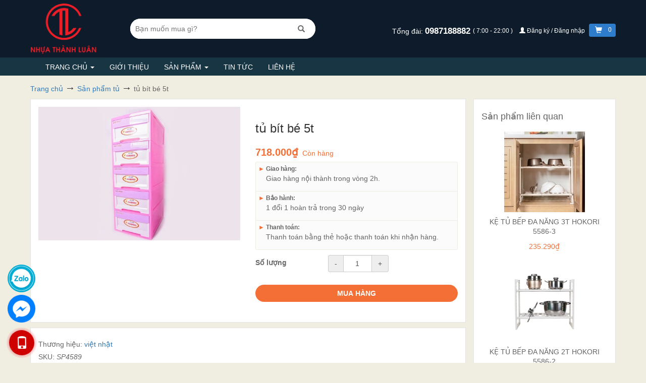

--- FILE ---
content_type: text/html; charset=utf-8
request_url: https://nhuathanhluan.com/tu-bit-be-5t
body_size: 23593
content:
<!DOCTYPE html>
<html lang="vi">
	<head>
		<meta charset="utf-8">
		<meta http-equiv="X-UA-Compatible" content="IE=edge">
		<meta name="viewport" content="width=device-width, initial-scale=1">
		
<script type="application/ld+json">
        {
        "@context": "http://schema.org",
        "@type": "BreadcrumbList",
        "itemListElement": 
        [
            {
                "@type": "ListItem",
                "position": 1,
                "item": 
                {
                  "@id": "https://nhuathanhluan.com",
                  "name": "Trang chủ"
                }
            },
      
            {
                "@type": "ListItem",
                "position": 2,
                "item": 
                {
                  "@id": "https://nhuathanhluan.com/tu-bit-be-5t",
                  "name": "tủ bít bé 5t"
                }
            }
      
        
      
      
      
      
    
        ]
        }
</script>

		<!-- {{amount_no_decimals_with_comma_separator}}₫ -->
		<title>
			
			tủ bít bé 5t
			
			
			
			
			Nhựa Thành Luân
			
		</title>
		<!-- description -->
		
		<meta name="description" content="TỔNG QUAN Kiểu tủ B&#205;T B&#201; 5T Sửa Dụng Để tại nh&#224; Vật Chất PP/ABS Đặc T&#237;nh Th&#226;n thiện với m&#244;i trường Nguồn Gốc Việt Nam T&#234;n Thương Hiệu Việt Nhật K&#237;ch Thước 40 X 50 X 110CM C&#226;n Nặng 9KG Đ&#243;ng G&#243;i 1 c&#225;i/ d&#226;y M&#224;u Sắc DƯƠNG,HỒNG,TRẮNG,NGỌC Phong C&#225;ch hiện đại, OEM ch&#224;o mừng bạn TIB Đ&#243;ng g&#243;i v&#224; thời gian giao h&#224;ng Đơn vị b&#225;n ">
		
		<!-- meta -->
		
		<meta name="keywords" content="tủ bít bé 5t, Sản phẩm tủ, Sản phẩm giữ nhiệt, #danh trung, #dao gấp rẻ, #launhathai, # môi inox giá rẻ, #tutreem, bannhuatrung, binhngámam, binhngamsamloaitot, dao kiwi thái, dunhua, dutronchatluongcao, dutronduytan, dutronduytangiare, GHẾ BALI HÀ NỘI, ghế có tựa đẹp, ghế gội đầu cho bé bằng inox, hàng gia dụng, khay trà giả gỗ, mứt bèo phíp giá rẻ, nhuathanhluan.com, tunhuachobe, tunhuadailoan, tunhuaduytan, tunhuaduytanhanoi, tunhuathanhly, Nhựa Thành Luân, nhuathanhluan.com"/>
		
		<link rel="canonical" href="https://nhuathanhluan.com/tu-bit-be-5t"/>
		<meta name='revisit-after' content='1 days' />
		<meta name="robots" content="noodp,index,follow" />
		<meta name="theme-color" content="#F36F36">
		<meta name="msapplication-TileColor" content="#F36F36">
		<!--favicon-->
		
		<link rel="icon" href="//bizweb.dktcdn.net/100/027/231/themes/803323/assets/favicon.png?1749136301770" type="image/x-icon" />
		


		<script>
	var Bizweb = Bizweb || {};
	Bizweb.store = 'nhuathanhluan.mysapo.net';
	Bizweb.id = 27231;
	Bizweb.theme = {"id":803323,"name":"EGA Bách Hóa","role":"main"};
	Bizweb.template = 'product';
	if(!Bizweb.fbEventId)  Bizweb.fbEventId = 'xxxxxxxx-xxxx-4xxx-yxxx-xxxxxxxxxxxx'.replace(/[xy]/g, function (c) {
	var r = Math.random() * 16 | 0, v = c == 'x' ? r : (r & 0x3 | 0x8);
				return v.toString(16);
			});		
</script>
<script>
	(function () {
		function asyncLoad() {
			var urls = ["https://blogstatistics.sapoapps.vn/scripts/ab_blogstatistics_scripttag.js?store=nhuathanhluan.mysapo.net","https://googleshopping.sapoapps.vn/conversion-tracker/global-tag/1048.js?store=nhuathanhluan.mysapo.net","https://googleshopping.sapoapps.vn/conversion-tracker/event-tag/1048.js?store=nhuathanhluan.mysapo.net","https://quantitybreak.bizweb.vn/script.js?store=nhuathanhluan.mysapo.net"];
			for (var i = 0; i < urls.length; i++) {
				var s = document.createElement('script');
				s.type = 'text/javascript';
				s.async = true;
				s.src = urls[i];
				var x = document.getElementsByTagName('script')[0];
				x.parentNode.insertBefore(s, x);
			}
		};
		window.attachEvent ? window.attachEvent('onload', asyncLoad) : window.addEventListener('load', asyncLoad, false);
	})();
</script>


<script>
	window.BizwebAnalytics = window.BizwebAnalytics || {};
	window.BizwebAnalytics.meta = window.BizwebAnalytics.meta || {};
	window.BizwebAnalytics.meta.currency = 'VND';
	window.BizwebAnalytics.tracking_url = '/s';

	var meta = {};
	
	meta.product = {"id": 20256848, "vendor": "việt nhật", "name": "tủ bít bé 5t",
	"type": "TỦ BÍT BÉ", "price": 718000 };
	
	
	for (var attr in meta) {
	window.BizwebAnalytics.meta[attr] = meta[attr];
	}
</script>

	
		<script src="/dist/js/stats.min.js?v=96f2ff2"></script>
	



<!-- Global site tag (gtag.js) - Google Analytics -->
<script async src="https://www.googletagmanager.com/gtag/js?id=UA-112470239-1"></script>
<script>
  window.dataLayer = window.dataLayer || [];
  function gtag(){dataLayer.push(arguments);}
  gtag('js', new Date());

  gtag('config', 'UA-112470239-1');
</script>
<script>

	window.enabled_enhanced_ecommerce = false;

</script>

<script>

	try {
		
				gtag('event', 'view_item', {
					event_category: 'engagement',
					event_label: "tủ bít bé 5t"
				});
		
	} catch(e) { console.error('UA script error', e);}
	

</script>




<!--Facebook Pixel Code-->
<script>
	!function(f, b, e, v, n, t, s){
	if (f.fbq) return; n = f.fbq = function(){
	n.callMethod?
	n.callMethod.apply(n, arguments):n.queue.push(arguments)}; if (!f._fbq) f._fbq = n;
	n.push = n; n.loaded = !0; n.version = '2.0'; n.queue =[]; t = b.createElement(e); t.async = !0;
	t.src = v; s = b.getElementsByTagName(e)[0]; s.parentNode.insertBefore(t, s)}
	(window,
	document,'script','https://connect.facebook.net/en_US/fbevents.js');
	fbq('init', 'nhuathanhluan', {} , {'agent': 'plsapo'}); // Insert your pixel ID here.
	fbq('track', 'PageView',{},{ eventID: Bizweb.fbEventId });
	
	fbq('track', 'ViewContent', {
	content_ids: [20256848],
	content_name: '"tủ bít bé 5t"',
	content_type: 'product_group',
	value: '718000',
	currency: window.BizwebAnalytics.meta.currency
	}, { eventID: Bizweb.fbEventId });
	
</script>
<noscript>
	<img height='1' width='1' style='display:none' src='https://www.facebook.com/tr?id=nhuathanhluan&ev=PageView&noscript=1' />
</noscript>
<!--DO NOT MODIFY-->
<!--End Facebook Pixel Code-->



<script>
	var eventsListenerScript = document.createElement('script');
	eventsListenerScript.async = true;
	
	eventsListenerScript.src = "/dist/js/store_events_listener.min.js?v=1b795e9";
	
	document.getElementsByTagName('head')[0].appendChild(eventsListenerScript);
</script>







		


  <meta property="og:type" content="product">
  <meta property="og:title" content="tủ b&#237;t b&#233; 5t">
  
  <meta property="og:image" content="http://bizweb.dktcdn.net/thumb/grande/100/027/231/products/5fileminimizer.jpg?v=1608977245747">
  <meta property="og:image:secure_url" content="https://bizweb.dktcdn.net/thumb/grande/100/027/231/products/5fileminimizer.jpg?v=1608977245747">
  
  <meta property="og:price:amount" content="718.000">
  <meta property="og:price:currency" content="VND">


  <meta property="og:description" content="TỔNG QUAN Kiểu tủ B&#205;T B&#201; 5T Sửa Dụng Để tại nh&#224; Vật Chất PP/ABS Đặc T&#237;nh Th&#226;n thiện với m&#244;i trường Nguồn Gốc Việt Nam T&#234;n Thương Hiệu Việt Nhật K&#237;ch Thước 40 X 50 X 110CM C&#226;n Nặng 9KG Đ&#243;ng G&#243;i 1 c&#225;i/ d&#226;y M&#224;u Sắc DƯƠNG,HỒNG,TRẮNG,NGỌC Phong C&#225;ch hiện đại, OEM ch&#224;o mừng bạn TIB Đ&#243;ng g&#243;i v&#224; thời gian giao h&#224;ng Đơn vị b&#225;n ">


  <meta property="og:url" content="https://nhuathanhluan.com/tu-bit-be-5t">
  <meta property="og:site_name" content="Nhựa Thành Luân">

		<script src="//bizweb.dktcdn.net/100/027/231/themes/803323/assets/jquery-1.12.4.min.js?1749136301770" type="text/javascript"></script>
		<style>
			.body_preloader {
				position: fixed;
				z-index: 9999;
				width: 100%;
				height: 100%;
				left: 0;
				top: 0;
				background-color: #fff;
				-webkit-transition: all .1s ease;
				-o-transition: all .1s ease;
				transition: all .1s ease;
				opacity: 1;
				visibility: visible;
			}
			.body_preloader.loaded {
				opacity: 0;
				visibility: hidden;
				z-index: -2;
			}
		</style>
		<link href="//bizweb.dktcdn.net/100/027/231/themes/803323/assets/cf-stylesheet.css?1749136301770" rel="stylesheet" type="text/css" media="all" />
	</head>
	<body>
		
<div class='body_preloader'></div>
<script>
  document.addEventListener('DOMContentLoaded', function() {
    document.querySelector('.body_preloader').classList.add('loaded');
  })
</script>
		<div id="main">
			





<header class="header">
	<div class="ega-top-header hidden-xs hidden-sm">
		<div class="container">
			<div class="row flexs">
				<div class="col-xs-2">
					<div class="ega-item-top-bar">
                        
							<a href="/" title="Nhựa Thành Luân">
								<img alt="Nhựa Thành Luân" src="//bizweb.dktcdn.net/100/027/231/themes/803323/assets/logo.png?1749136301770" class="ega-logo">
							</a>
                        

					</div>
				</div>
				<div class="col-xs-4">
					<div class="ega-item-top-bar">
                        
							<form class="ega-form-search-top" role="search" method="get" action="/search">
								<div class="ega-div-top-search">
									<input autocomplete="off" name="query" type="search"  placeholder="Bạn muốn mua gì?" />
									<button type="submit">
										<span class="glyphicon glyphicon-search"></span>
									</button>
								</div>
							</form>
                        
					</div>
				</div>
				<div class="col-xs-6 text-right">
					<div class="ega-item-top-bar">
						<div class="ega-top-message">
                            
								<span class="">
								Tổng đài:
							</span>
								<a class="ega-phone" href="tel:0987188882">
                                    0987188882
								</a>
								<span class="ega-fz-12 ega-header-top-item">
								(
                                    7:00 - 22:00
                                    )
							</span>
                            

                            
								<span class="hidden-xs ega-header-top-item">
									<a title="Đăng ký/Đăng nhập" href="/account" style="font-size: 12px;" class="ega-a-account-header">
											<span class="glyphicon glyphicon-user"></span>
                                        Đăng ký / Đăng nhập
									</a>
								</span>
                            

							<span class="ega-header-top-item ega-top-cart-sendo">
								<a class="ega-a-cart-icon-top" href="/cart" title="cart">
									<span class="glyphicon glyphicon-shopping-cart">

									</span>
									<span class="ega-a-cart-icon-top__number ega-header-top-item">
										0
									</span>
								</a>
							</span>

						</div>

					</div>

				</div>
			</div>
		</div>
	</div>

	<!--menu-->
	<div>
		<div class="navbar yamm navbar-default ega-menu-top">
			<div class="container ega-container-header-sm">
				<div class="navbar-header visible-xs visible-sm">
					<div class="row ega-xs-menu">
						<div class="col-xs-3 ega-col-no-padding-xs">
							<button type="button"
									class="navbar-toggle collapsed ega-menu-hambuger"
									id="ega-btn-menu-hambuger"
									data-target="#ega-menu-deiv-top"
									aria-expanded="false">
								<span class="sr-only"></span>
								<span class="icon-bar"></span>
								<span class="icon-bar"></span>
								<span class="icon-bar"></span>
							</button>
						</div>
						<div class="col-xs-6 col-sm-8 text-center">
							<div>
								<a href="/">
									<img alt="Nhựa Thành Luân"  src="//bizweb.dktcdn.net/100/027/231/themes/803323/assets/logo.png?1749136301770" class="ega-logo center-block">
								</a>
							</div>
						</div>
						<div class="col-xs-3 col-sm-2 text-right ega-search-ico-xs">
							<a class="ega-a-cart-icon-top ega-top-cart-sendo" href="/cart" title="cart">
									<span class="glyphicon glyphicon-shopping-cart">
									</span>
								<span class="ega-a-cart-icon-top__number ega-header-top-item">
										0
									</span>
							</a>
							<button id="btn-click-search-xs" class="btn btn-sm ega-btn">
								<span class="glyphicon glyphicon-search"></span>
							</button>
						</div>
					</div>
					<div class="visible-xs visible-sm">
						<div class="row">
							<div class="col-xs-12">
                                
									<form id="ega-search-xs-form" class="ega-form-search-top"
										  role="search"  method="get" action="/search">
										<div class="ega-div-top-search">
											<input autocomplete="off" name="query" type="search"  placeholder="Bạn muốn mua gì?" />
											<button type="submit"><span class="glyphicon glyphicon-search"></span></button>
										</div>
									</form>
                                
							</div>
						</div>
					</div>

				</div>
				<div id="ega-menu-deiv-top" class="navbar-collapse collapse">
					<ul class="nav navbar-nav" style="margin-bottom: 0;">
                        
                            
                                
                                
                                
                                    
                                

                                
								<!--submenu-->
								<li class="dropdown yamm-fw ega-dropdown-menu li-ega-menu-no-mega">
									<a href="/" title="Trang chủ" data-toggle="dropdown"
									   class="dropdown-toggle hidden-xs hidden-sm" aria-expanded="true">
                                        Trang chủ
										<b class="caret hidden-xs"></b>
									</a>
									<div class="visible-ega-table-xs ega-menu-xs-drop-down">
										<a href="/" title="Trang chủ">
                                            Trang chủ
										</a>
										<a href="javascript:void(0)"
										   class="ega-menu-right-down-ico">
                                            <span class="">
											    <span class="glyphicon glyphicon-menu-down"></span>
										    </span>
										</a>
									</div>
									<ul class="dropdown-menu ega-menu-no-mega "  >
                                        

                                            
												<li class="dropdown-submenu-2" >
													<a title="tất cả sản phẩm" href="/collections/all" class="ega-sub-menu-a">
														<div >
                                                            tất cả sản phẩm
                                                            
																<span class="caret-right" style="float: right"></span>
																<span class="glyphicon glyphicon-menu-right show-hide-table"></span>
                                                            
														</div>

													</a>
                                                    
														<ul class="dropdown-menu ega-menu-three ">
                                                            
																<li>
																	<a title="Bàn - Ghế"
																	   href="/ban-ghe" class="ega-sub-menu-a">
																		<div >
                                                                            Bàn - Ghế
																		</div>
																	</a>
																</li>
                                                            
																<li>
																	<a title="Rổ - Rá"
																	   href="/ro-ra" class="ega-sub-menu-a">
																		<div >
                                                                            Rổ - Rá
																		</div>
																	</a>
																</li>
                                                            
																<li>
																	<a title="Kệ - giỏ - Mắc Aó"
																	   href="/ke-gio-mac-ao" class="ega-sub-menu-a">
																		<div >
                                                                            Kệ - giỏ - Mắc Aó
																		</div>
																	</a>
																</li>
                                                            
																<li>
																	<a title="Âu - Bát - Đĩa"
																	   href="/au-bat-dia" class="ega-sub-menu-a">
																		<div >
                                                                            Âu - Bát - Đĩa
																		</div>
																	</a>
																</li>
                                                            
																<li>
																	<a title="khay nhựa- inox-thủy tinh -sứ"
																	   href="/khay-nhua-inox-thuy-tinh-su" class="ega-sub-menu-a">
																		<div >
                                                                            khay nhựa- inox-thủy tinh -sứ
																		</div>
																	</a>
																</li>
                                                            
																<li>
																	<a title="Lọ gia vị - Tăn - Tiêu"
																	   href="/lo-gia-vi-tan-tieu" class="ega-sub-menu-a">
																		<div >
                                                                            Lọ gia vị - Tăn - Tiêu
																		</div>
																	</a>
																</li>
                                                            
																<li>
																	<a title="Khay đá - Vỉ đá - Khay làm kem"
																	   href="/khay-da-vi-da-khay-lam-kem" class="ega-sub-menu-a">
																		<div >
                                                                            Khay đá - Vỉ đá - Khay làm kem
																		</div>
																	</a>
																</li>
                                                            
																<li>
																	<a title="Ông Dũa -Hộp giấy - Cắm cốc"
																	   href="/ong-dua-hop-giay-cam-coc" class="ega-sub-menu-a">
																		<div >
                                                                            Ông Dũa -Hộp giấy - Cắm cốc
																		</div>
																	</a>
																</li>
                                                            
																<li>
																	<a title="Ca - Cốc - Ly"
																	   href="/ca-coc-ly" class="ega-sub-menu-a">
																		<div >
                                                                            Ca - Cốc - Ly
																		</div>
																	</a>
																</li>
                                                            
																<li>
																	<a title="Chậu - Gáo -Xô"
																	   href="/chau-gao-xo" class="ega-sub-menu-a">
																		<div >
                                                                            Chậu - Gáo -Xô
																		</div>
																	</a>
																</li>
                                                            
																<li>
																	<a title="Lồng bàn - Làn"
																	   href="/long-ban-lan" class="ega-sub-menu-a">
																		<div >
                                                                            Lồng bàn - Làn
																		</div>
																	</a>
																</li>
                                                            
																<li>
																	<a title="Dụng cụ vệ sinh"
																	   href="/dung-cu-ve-sinh" class="ega-sub-menu-a">
																		<div >
                                                                            Dụng cụ vệ sinh
																		</div>
																	</a>
																</li>
                                                            
																<li>
																	<a title="Thùng rác - Bật rác"
																	   href="/thung-rac-bat-rac" class="ega-sub-menu-a">
																		<div >
                                                                            Thùng rác - Bật rác
																		</div>
																	</a>
																</li>
                                                            
																<li>
																	<a title="Sản phẩm giữ nhiệt"
																	   href="/san-pham-giu-nhiet" class="ega-sub-menu-a">
																		<div >
                                                                            Sản phẩm giữ nhiệt
																		</div>
																	</a>
																</li>
                                                            
																<li>
																	<a title="Hộp thực phẩm"
																	   href="/hop-thuc-pham" class="ega-sub-menu-a">
																		<div >
                                                                            Hộp thực phẩm
																		</div>
																	</a>
																</li>
                                                            
																<li>
																	<a title="Sản phẩm cao cấp HOKORI"
																	   href="/san-pham-cao-cap-hokori" class="ega-sub-menu-a">
																		<div >
                                                                            Sản phẩm cao cấp HOKORI
																		</div>
																	</a>
																</li>
                                                            
																<li>
																	<a title="Sản phẩm tủ"
																	   href="/san-pham-tu" class="ega-sub-menu-a">
																		<div >
                                                                            Sản phẩm tủ
																		</div>
																	</a>
																</li>
                                                            
																<li>
																	<a title="Sản phẩm công nghiệp"
																	   href="/san-pham-cong-nghiep" class="ega-sub-menu-a">
																		<div >
                                                                            Sản phẩm công nghiệp
																		</div>
																	</a>
																</li>
                                                            
																<li>
																	<a title="Sản phẩm thổi"
																	   href="/san-pham-thoi" class="ega-sub-menu-a">
																		<div >
                                                                            Sản phẩm thổi
																		</div>
																	</a>
																</li>
                                                            
																<li>
																	<a title="Sản phẩm bình dân Gia Long"
																	   href="/san-pham-binh-dan-gia-long" class="ega-sub-menu-a">
																		<div >
                                                                            Sản phẩm bình dân Gia Long
																		</div>
																	</a>
																</li>
                                                            
														</ul>
                                                    
												</li>

                                            
                                        

									</ul>
								</li>
                            
                        
                            
								<li>
									<a title="Giới thiệu" href="/gioi-thieu">Giới thiệu</a>
								</li>
                            
                        
                            
                                
                                
                                
                                    
                                

                                
								<!--submenu-->
								<li class="dropdown yamm-fw ega-dropdown-menu li-ega-menu-no-mega">
									<a href="/collections/all" title="Sản phẩm" data-toggle="dropdown"
									   class="dropdown-toggle hidden-xs hidden-sm" aria-expanded="true">
                                        Sản phẩm
										<b class="caret hidden-xs"></b>
									</a>
									<div class="visible-ega-table-xs ega-menu-xs-drop-down">
										<a href="/collections/all" title="Sản phẩm">
                                            Sản phẩm
										</a>
										<a href="javascript:void(0)"
										   class="ega-menu-right-down-ico">
                                            <span class="">
											    <span class="glyphicon glyphicon-menu-down"></span>
										    </span>
										</a>
									</div>
									<ul class="dropdown-menu ega-menu-no-mega "  >
                                        

                                            
                                        

									</ul>
								</li>
                            
                        
                            
								<li>
									<a title="Tin tức" href="/tin-tuc">Tin tức</a>
								</li>
                            
                        
                            
								<li>
									<a title="Liên hệ" href="/lien-he">Liên hệ</a>
								</li>
                            
                        

					</ul>
                    
						<ul class="nav navbar-nav visible-xs visible-sm" style="margin-top: 0; margin-bottom: 0;">
							<li>
								<a href="/account" title="account">
									Đăng nhập/Đăng ký
								</a>
							</li>
						</ul>
                    
				</div>
			</div>
		</div>
	</div>

</header>
<script>
	$(document).on("click","a.dropdown-toggle",function () {
		window.location = $(this).attr('href');
	});
	$("a.ega-menu-right-down-ico").click(function (e) {
		e.stopImmediatePropagation();
		e.stopPropagation();
		$(this).parent().parent().toggleClass('open');

	});
	$("#ega-btn-menu-hambuger").click(function () {

		if($(this).attr('aria-expanded')==='false')
		{
			$(this).html('<span class="glyphicon glyphicon-remove" style="font-size: 18px;color: #fff; display: block; height: 15px;"></span>');
			$(this).attr('aria-expanded','true');
			$($(this).data('target')).slideDown();
		}
		else
		{
			$(this).attr('aria-expanded','false');
			$(this).html('<span class="sr-only"></span><span class="icon-bar"></span><span class="icon-bar"></span><span class="icon-bar"></span>');
			$($(this).data('target')).slideUp();
		}
	});

	$("#btn-click-search-xs").click(function () {
		if($(this).find(">span").hasClass('glyphicon-search'))
		{
			$("#ega-search-xs-form").slideDown();
			$(this).find(">span").removeClass('glyphicon-search').addClass('glyphicon-remove');
		}
		else{
			$("#ega-search-xs-form").slideUp();
			$(this).find(">span").removeClass('glyphicon-remove').addClass('glyphicon-search');
		}

	});
	$(".show-hide-table").click(function (e) {
		e.preventDefault();
		e.stopImmediatePropagation();
		$(this).parent().parent().parent().find('.ega-menu-three').toggle();
	})
</script>
			<main>
				













<!--breadcrumb-->
<section class="bread-crumb">
	<div class="container">
		<div class="row">
			<div class="col-xs-12">
				<ul class="breadcrumb">
					<li class="home">
						<a href="/"><span>Trang chủ</span></a>
						<span><i class="fa fa-angle-right"></i></span>
					</li>
                    
                        
                        <li>
                            <a href="/san-pham-tu">
                                <span>Sản phẩm tủ</span>
                            </a>
                            <span>
                                <i class="fa fa-angle-right"></i>
                            </span>
                        </li>
                        
                    <li>
                        <strong>
                            <span>tủ bít bé 5t</span>
                            </strong>
                    </li>
                    

				</ul>
			</div>
		</div>
	</div>
</section>
<!--product detail-->
<div class="container ega-product-xs-no-pd" itemscope itemtype="http://schema.org/Product">
	<meta itemprop="url" content="//nhuathanhluan.com/tu-bit-be-5t">
	<meta itemprop="image" content="//bizweb.dktcdn.net/thumb/large/100/027/231/products/5fileminimizer.jpg?v=1608977245747">
	<meta itemprop="description" content="
TỔNG QUAN


	&nbsp;Kiểu
	
	tủ&nbsp; BÍT BÉ 5T


	&nbsp;Sửa Dụng
	&nbsp;Để tại nhà


	&nbsp;Vật Chất
	&nbsp;PP/ABS


	&nbsp;Đặc Tính
	&nbsp;Thân thiện với môi trường


	&nbsp;Nguồn Gốc
	&nbsp;Việt Nam


	&nbsp;Tên Thương Hiệu
	&nbsp;Việt Nhật


	&nbsp;Kích Thước
	40 X 50 X 110CM


	&nbsp;Cân Nặng...">
	<meta itemprop="name" content="tủ bít bé 5t">
	<div class="row ega-product-page">
		<!--left aside-->
		<div class="col-xs-12 col-sm-12 col-md-9" >
			<div class="ega-product-page-info-item ega-product-page-info"
				 id="ega-product-app" >
				<div class="row">
					<div class="col-xs-12 col-sm-6">
						<div role="img">
							
							
							
							<a href="javascript:void(0)" v-on:click="showFixedSliderImg"
							   data-rel="prettyPhoto[product-gallery]">
								<img id="main-img" class="img-responsive center-block"
									 src="//bizweb.dktcdn.net/thumb/large/100/027/231/products/5fileminimizer.jpg?v=1608977245747"
									 v-bind:src="selectedVariant.mainImg.src"
									 data-zoom-image="//bizweb.dktcdn.net/thumb/grande/100/027/231/products/5fileminimizer.jpg?v=1608977245747"
									 alt="BIT BE 5T">
							</a>
							<div class="ega-product-imgs-child">
								<ul style="display: none" class="ega-product-imgs">
									<li v-for="(img, index) in selectedVariant.images">
										<div class="ega-img-div-child">
											<img v-on:click="changeMainImg"
												 :index="index"
												 alt="BIT BE 5T"
												 v-bind:src="img.src"
												 class="ega-product-img">
										</div>
									</li>
								</ul>

								<div style="margin-top: 15px" class="owl-carousel owl-theme ega-product-img-carousel">
								</div>
							</div>
							<!--img lager-->
							<div class="ega-top-img-slider" style="display: none">
								<div class="ega-close-fixed-img-slider" v-on:click="hideFixedSliderImg">
									<span class="glyphicon glyphicon-remove"></span>
								</div>
								<div class="ega-table-top-img-slider">
									<div class="">
										<div class="">
											<div class="ega-hover-hand" v-on:click="changeIndexImgSlider(false)">
												<span class="glyphicon glyphicon-chevron-left"></span>
											</div>
										</div>
										<div class="ega-td-80" v-if="(selectedVariant.images.length > imageCurrentIndex )">
											<div class="container">
												<div class="row">
													<div class="col-xs-12 text-center">
														<img id="main-img-slider"
															 alt="tủ bít bé 5t"
															 class="img-responsive center-block"
															 v-bind:src="selectedVariant.images[imageCurrentIndex].src">
													</div>
												</div>
											</div>
										</div>
										<div class="">
											<div class="ega-hover-hand" v-on:click="changeIndexImgSlider(true)">
												<span class="glyphicon glyphicon-chevron-right"></span>
											</div>
											<div style="font-size: 16px;">
												<b v-html="__imageSliderText">
												</b>
											</div>
										</div>
									</div>
								</div>
							</div>
							
							

						</div>
						<script src="https://sp.zalo.me/plugins/sdk.js"></script>
						<div class="zalo-share-button" data-href="" data-oaid="2490861615550983275" data-layout="1" data-color="blue" data-customize="false"></div>
					</div>
					<!--info-->
					<div class="col-xs-12 col-sm-6">
						<h1 class="ega-product-title">tủ bít bé 5t</h1>
						<div class="ega-show-after" itemscope itemtype="http://schema.org/Offer">
							<strong class="ega-pr-page-price" v-html='__price' itemprop="price"></strong>
							<meta itemprop="priceCurrency" content="VND">
							<del class="ega-old-price-home" style="display: inline-block" v-html="__comparePrice" itemprop="priceSpecification"></del>
							<meta itemprop="priceCurrency" content="VND">
							<span class="ega-avai-pr-page" v-html='__available' itemscope itemtype="http://schema.org/ItemAvailability" itemprop="supersededBy"></span>
						</div>
						<div role="giao-hang">
							<ul class="ega-pr-page-ul-policies">
								
								
								
								
								
								
								
								
								<li>
									<div class="ega-giao-hang-pr-page">
										<h4>
											<span class="ega-triangle-left">&#9658;</span>
											Giao hàng:
										</h4>
										<p style="padding-left: 15px">
											Giao hàng nội thành trong vòng 2h.
										</p>
									</div>
								</li>
								
								
								
								
								
								
								
								
								
								<li>
									<div class="ega-giao-hang-pr-page">
										<h4>
											<span class="ega-triangle-left">&#9658;</span>
											Bảo hành:
										</h4>
										<p style="padding-left: 15px">
											1 đổi 1 hoàn trả trong 30 ngày
										</p>
									</div>
								</li>
								
								
								
								
								
								
								
								
								
								<li>
									<div class="ega-giao-hang-pr-page">
										<h4>
											<span class="ega-triangle-left">&#9658;</span>
											Thanh toán:
										</h4>
										<p style="padding-left: 15px">
											Thanh toán bằng thẻ hoặc thanh toán khi nhận hàng.
										</p>
									</div>
								</li>
								
								
								
								
								
								
								
								
								
								
								
								
								
								
								
								
								
								
							</ul>
						</div>
						<form id="form-add-cart-product" role="add-cart" enctype="multipart/form-data" action="/cart/add" method="post">
							<input type="hidden" name="variantId" value="20256848" v-model="selectedVariant.id"  />
							<div role="options" class="ega-show-after">
								<ul v-if="(product.variants && product.variants.length > 0)" class="ega-ul-options">
									<li v-for="(option,index) in options">
										<div class="row" v-if="(option.values.length > 1 || (option.values.length == 1 && option.values[0].toLowerCase() !='default title'))">
											<div class="col-xs-4">
												<b class="ega-option-title" v-html='option.name'></b>
											</div>
											<div class="col-xs-8">
												<ul class="ega-option-detail">
													<li v-for="value in option.values">
														<span class="ega-swatch" v-on:click="selectVariant(index,value.toString().toLowerCase())"
															  v-bind:class="{selected: (option.selectedValue.toString().toLowerCase() == value.toString().toLowerCase())}"
															  v-bind:style="{backgroundColor: (colorSchema[value] ? colorSchema[value] : '#fff'),color: (colorSchema[value] ? 'transparent' : '#000') }"
															  v-html='value'
															  >
														</span>
													</li>
												</ul>
											</div>
										</div>
									</li>
								</ul>
							</div>
							<div role="qty" v-show="(selectedVariant.available && selectedVariant.price > 0)">
								<div class="row">
									<div class="col-xs-4">
										<label class="ega-option-title">Số lượng</label>
									</div>
									<div class="col-xs-8">
										<div class="input-group ega-qty-control" >
											<div class="input-group-addon" v-on:click="changeQty(false)" >-</div>
											<input type="text" name="quantity" maxlength="4" class="form-control"
												   id="exampleInputAmount" value="1" v-model="qty" v-on:change="onQtyChange">
											<div class="input-group-addon" v-on:click="changeQty(true)" >+</div>
										</div>
									</div>
								</div>
							</div>
							<div style='display: none;' v-show="(selectedVariant.available && selectedVariant.price > 0)" role="btn" class="ega-btn-product-div">
								<button type="submit" class="btn ega-pr-page-add-cart"
										title="Cho vào giỏ hàng">
									<b>MUA HÀNG </b>
								</button>
							</div>
						</form>
					</div>
					<!--end info-->
				</div>
				<!--color schema-->
				<ul id="color-schema" style="display: none">
					
					
					
					
					
					
					<li data-title="đỏ"
						data-hex="#eb0707">
					</li>
					
					
					
					
					
					
					<li data-title="vàng"
						data-hex="#ebcc1a">
					</li>
					
					
					
					
					
					
					<li data-title="xanh"
						data-hex="#a1c600">
					</li>
					
					
					
					
					
					
					<li data-title="đen"
						data-hex="#0a0909">
					</li>
					
					
					
					
					
					
					<li data-title="nâu"
						data-hex="#571111">
					</li>
					
					
					
					
					
					
					<li data-title="hồng"
						data-hex="#db0da7">
					</li>
					
					
					
					
					
					
					<li data-title="cam"
						data-hex="#FF8040">
					</li>
					
					
					
					
					
					
					<li data-title="trắng"
						data-hex="#FFFFFF">
					</li>
					
					
					
					
					
					
					
					
					
					
					
					
					
				</ul>
			</div>
			<!--description-->
			
			
			<div class="ega-product-page-info-item">
				
				
				
				
				
				

				
				<h5 class="ega-pr-page-vendor">
					Thương hiệu:
					<a href="/collections/vendors?query=vi%E1%BB%87t%20nh%E1%BA%ADt" title="việt nhật">việt nhật</a>
				</h5>
				

				
				<h5 class="ega-pr-page-vendor">
					SKU:
					<i class="pd-sku">SP4589</i>
				</h5>
				

				
				
				<h5 class="ega-pr-page-vendor">
					Loại sản phẩm:
					<i>
						TỦ BÍT BÉ
					</i>
				</h5>
				
				


				
				<hr/>
				


				
				<div id="ega-uti-editable-content" data-platform='sapo' data-id="20256848">
					<table border="1" cellpadding="1" cellspacing="1" summary="CHI TIẾT NHANH">
<caption>TỔNG QUAN</caption>
<tbody>
<tr>
	<td>&nbsp;Kiểu</td>
	<td>
	<h1>tủ&nbsp; BÍT BÉ 5T</h1></td>
</tr>
<tr>
	<td>&nbsp;Sửa Dụng</td>
	<td>&nbsp;Để tại nhà</td>
</tr>
<tr>
	<td>&nbsp;Vật Chất</td>
	<td>&nbsp;PP/ABS</td>
</tr>
<tr>
	<td>&nbsp;Đặc Tính</td>
	<td>&nbsp;Thân thiện với môi trường</td>
</tr>
<tr>
	<td>&nbsp;Nguồn Gốc</td>
	<td>&nbsp;Việt Nam</td>
</tr>
<tr>
	<td>&nbsp;Tên Thương Hiệu</td>
	<td>&nbsp;Việt Nhật</td>
</tr>
<tr>
	<td>&nbsp;Kích Thước</td>
	<td>40 X 50 X 110CM</td>
</tr>
<tr>
	<td>&nbsp;Cân Nặng</td>
	<td>&nbsp;9KG</td>
</tr>
<tr>
	<td>&nbsp;Đóng Gói</td>
	<td>&nbsp;1 cái/ dây</td>
</tr>
<tr>
	<td>&nbsp;Màu Sắc</td>
	<td>&nbsp;DƯƠNG,HỒNG,TRẮNG,NGỌC</td>
</tr>
<tr>
	<td>&nbsp;Phong Cách</td>
	<td>&nbsp;hiện đại,</td>
</tr>
<tr>
	<td>&nbsp;OEM</td>
	<td>&nbsp;chào mừng bạn</td>
</tr>
</tbody></table>
<p>TIB</p>
<table border="1" cellpadding="1" cellspacing="1">
<caption>Đóng gói và thời gian giao hàng</caption>
<tbody>
<tr>
	<td>&nbsp;Đơn vị bán hàng</td>
	<td>&nbsp;Một cái</td>
</tr>
<tr>
	<td>&nbsp;Kích thước đóng gói đơn</td>
	<td>&nbsp; 40 X 50 X 110CM</td>
</tr>
<tr>
	<td>&nbsp;Tổng trọng lượng</td>
	<td>&nbsp;9KG</td>
</tr>
<tr>
	<td>&nbsp;Loại bao bì đóng gói</td>
	<td>&nbsp;Bao bì trung tính</td>
</tr>
</tbody></table>
<p>&nbsp;</p>
<table border="1" cellpadding="1" cellspacing="1">
<caption>Thời gian giao hàng theo số lượng</caption>
<tbody>
<tr>
	<td>&nbsp;Số Lượng</td>
	<td>&nbsp;1- 300</td>
	<td>&nbsp;301-600</td>
	<td>&nbsp;601- 1000</td>
	<td>&gt; 1000</td>
</tr>
<tr>
	<td>&nbsp;Thời Gian (ngày)</td>
	<td>&nbsp;1</td>
	<td>&nbsp;3</td>
	<td>10</td>
	<td>&nbsp;đàm phán</td>
</tr>
</tbody></table>
<p>&nbsp;</p>
<p>TỦ NHỰA TRẺ EM BÍT BÉ 5T VIỆT NHẬT (5&nbsp;TẦNG - 5 NGĂN)</p>
<p>Tủ nhựa trẻ em BÍT BÉ 5T&nbsp;&nbsp;Việt Nhật (5&nbsp;tầng – 5 ngăn) là sản phẩm mang thương hiệu Việt Nhật đạt tiêu chuẩn chất lượng cao với nhiều tính năng tiện dụng, kiểu dáng trang nhã và giá thành hợp lý. Chính vì thế, sản phẩm này sẽ mang đến cho bạn sự an tâm, tiện dụng và tiết kiệm nhất. Đặc điểm nổi bật: Thiết kế đơn giản, tiện lợi Tủ được thiết kế từ các ngăn đơn lẻ, dễ dàng lắp ráp, tháo gỡ khi chuyển đồ từ nơi này sang nơi khác. Đồng thời mặt trước tủ có in họa tiết xinh xắn cực kỳ đáng yêu giúp tô điểm thêm cho ngôi nhà của bạn được sang trọng hơn. Chất liệu cao cấp, bền đẹp Với chất liệu nhựa cao cấp, cứng cáp giúp tủ đồ luôn bền đẹp với thời gian mà không lo bị biến dạng như các loại tủ trôi kém chất lượng khác. Thông tin sản phẩm: - Tên sản phẩm: Tủ nhựa trẻ em BÍT BÉ&nbsp;&nbsp;Việt Nhật (5&nbsp;tầng - 5 ngăn) - Thương hiệu: Việt Nhật - Kích thước: 40 x 50&nbsp;x 110 (cm) - Kích thước chưa lắp ráp: 61.3 x 51.3 x 57 (cm) - Trọng lượng: 9kg - Màu sắc: xanh ngọc - Chất liệu: nhựa nguyên sinh ĐỂ GIẢM CHI PHÍ VẬN CHUYỂN CHO QUÝ KHÁCH HÀNG, TỦ NHỰA MÀ THÀNH LUÂN&nbsp;GIAO CHO QUÝ KHÁCH LÀ DẠNG CHƯA LẮP RÁP. THÔNG TIN THƯƠNG HIỆU</p>
<p>: Công ty TNHH sản xuất nhựa Việt Nhật được thành lập năm 2001 là doanh nghiệp sản xuất và kinh doanh các sản phẩm ngành nhựa trên địa bàn cả nước. Sau nhiều năm phấn đấu không ngừng để đem lại cho người tiêu dùng những sản phẩm chất lượng cao, tích cực đóng góp cho cộng đồng, Công ty nhựa Việt Nhật đã trở thành một trong những thương thiệu đáng tin cậy và được người tiêu dùng trong nước yêu thích, là sản phẩm được bình chọn Hàng Việt Nam Chất Lượng Cao nhiều năm liền. #tủ #tunhua #tủnhựa #vietnhat #việtnhật #tunhuavietnhat #tủnhựaviệtnhật #tunhuatreem</p>
				</div>
				
			</div>
			
			

			<!--quick add cart-->
			<div style='display: none;' v-show="__available" class="ega-product-page-info-item" id="quick-add-div-vue">
				<h5 class="ega-main-color text-center">
					<b>MUA HÀNG NHANH</b>
				</h5>
				<hr/>
				<div>
					<form id="form-quick-add" role="add-cart" enctype="multipart/form-data" action="/cart/add" method="post">
						<input type="hidden" name="variantId" v-bind:value="__id"   />

						<div class="row text-center div-add-quick-bottom">
							<div class="col-xs-12 col-sm-3 col-md-5 text-left">
								<h4>
									tủ bít bé 5t
								</h4>
							</div>
							<div class="col-xs-12 col-sm-3 col-md-3 text-left ega-center-xs">
								<div>Số lượng mua</div>
								<div class="input-group ega-pr-page-qty-bottom"  >
									<div class="input-group-addon " v-on:click="changeQty(false)">-</div>
									<input type="text" class="form-control text-center"
										   value="1"
										   name="quantity"
										   v-model="qty">
									<div class="input-group-addon " v-on:click="changeQty(true)">+</div>
								</div>
							</div>
							<div class="col-xs-6 col-sm-3 col-md-2">
								<div>
									<div>Đơn giá </div>
									<div>
										<span v-html='__price' ></span>
									</div>
								</div>
							</div>
							<div class="col-xs-6 col-sm-3 col-md-2">
								<div>
									<div>Thành tiền</div>
									<div class="ega-main-color" v-html='__total'>
									</div>
								</div>
							</div>
						</div>
						<div class="">
							<hr/>
							<div  role="btn" class="ega-btn-product-div text-center">
								<button type="submit" class="btn ega-pr-page-add-cart" style="width: 200px;"
										title="Cho vào giỏ hàng"  :disabled="__available ? false : true">
									<b>MUA HÀNG </b>
								</button>
							</div>
						</div>
					</form>
				</div>
			</div>
			<!--tags-->
			
			
			<div class="ega-product-page-info-item">
				<h4>Tag liên quan </h4>
				<ul class="ega-ul-tags-pr-page">
					
					
					<li>
						<a class="ega-blog-tag-right-a" href="/collections/all/danh-trung">
							<span class="">
								#danh trung
							</span>
						</a>
					</li>
					
					
					<li>
						<a class="ega-blog-tag-right-a" href="/collections/all/dao-gap-re">
							<span class="">
								#dao gấp rẻ
							</span>
						</a>
					</li>
					
					
					<li>
						<a class="ega-blog-tag-right-a" href="/collections/all/launhathai">
							<span class="">
								#launhathai
							</span>
						</a>
					</li>
					
					
					<li>
						<a class="ega-blog-tag-right-a" href="/collections/all/moi-inox-gia-re">
							<span class="">
								# môi inox giá rẻ
							</span>
						</a>
					</li>
					
					
					<li>
						<a class="ega-blog-tag-right-a" href="/collections/all/tutreem">
							<span class="">
								#tutreem
							</span>
						</a>
					</li>
					
					
					<li>
						<a class="ega-blog-tag-right-a" href="/collections/all/bannhuatrung">
							<span class="">
								bannhuatrung
							</span>
						</a>
					</li>
					
					
					<li>
						<a class="ega-blog-tag-right-a" href="/collections/all/binhngamam">
							<span class="">
								binhngámam
							</span>
						</a>
					</li>
					
					
					<li>
						<a class="ega-blog-tag-right-a" href="/collections/all/binhngamsamloaitot">
							<span class="">
								binhngamsamloaitot
							</span>
						</a>
					</li>
					
					
					<li>
						<a class="ega-blog-tag-right-a" href="/collections/all/dao-kiwi-tha-i">
							<span class="">
								dao kiwi thái
							</span>
						</a>
					</li>
					
					
					<li>
						<a class="ega-blog-tag-right-a" href="/collections/all/dunhua">
							<span class="">
								dunhua
							</span>
						</a>
					</li>
					
					
					<li>
						<a class="ega-blog-tag-right-a" href="/collections/all/dutronchatluongcao">
							<span class="">
								dutronchatluongcao
							</span>
						</a>
					</li>
					
					
					<li>
						<a class="ega-blog-tag-right-a" href="/collections/all/dutronduytan">
							<span class="">
								dutronduytan
							</span>
						</a>
					</li>
					
					
					<li>
						<a class="ega-blog-tag-right-a" href="/collections/all/dutronduytangiare">
							<span class="">
								dutronduytangiare
							</span>
						</a>
					</li>
					
					
					<li>
						<a class="ega-blog-tag-right-a" href="/collections/all/ghe-bali-ha-noi">
							<span class="">
								GHẾ BALI HÀ NỘI
							</span>
						</a>
					</li>
					
					
					<li>
						<a class="ega-blog-tag-right-a" href="/collections/all/ghe-co-tua-dep">
							<span class="">
								ghế có tựa đẹp
							</span>
						</a>
					</li>
					
					
					<li>
						<a class="ega-blog-tag-right-a" href="/collections/all/ghe-goi-dau-cho-be-bang-inox">
							<span class="">
								ghế gội đầu cho bé bằng inox
							</span>
						</a>
					</li>
					
					
					<li>
						<a class="ega-blog-tag-right-a" href="/collections/all/hang-gia-dung">
							<span class="">
								hàng gia dụng
							</span>
						</a>
					</li>
					
					
					<li>
						<a class="ega-blog-tag-right-a" href="/collections/all/khay-tra-gia-go">
							<span class="">
								khay trà giả gỗ
							</span>
						</a>
					</li>
					
					
					<li>
						<a class="ega-blog-tag-right-a" href="/collections/all/mut-beo-phip-gia-re">
							<span class="">
								mứt bèo phíp giá rẻ
							</span>
						</a>
					</li>
					
					
					<li>
						<a class="ega-blog-tag-right-a" href="/collections/all/nhuathanhluan-com">
							<span class="">
								nhuathanhluan.com
							</span>
						</a>
					</li>
					
					
					<li>
						<a class="ega-blog-tag-right-a" href="/collections/all/tunhuachobe">
							<span class="">
								tunhuachobe
							</span>
						</a>
					</li>
					
					
					<li>
						<a class="ega-blog-tag-right-a" href="/collections/all/tunhuadailoan">
							<span class="">
								tunhuadailoan
							</span>
						</a>
					</li>
					
					
					<li>
						<a class="ega-blog-tag-right-a" href="/collections/all/tunhuaduytan">
							<span class="">
								tunhuaduytan
							</span>
						</a>
					</li>
					
					
					<li>
						<a class="ega-blog-tag-right-a" href="/collections/all/tunhuaduytanhanoi">
							<span class="">
								tunhuaduytanhanoi
							</span>
						</a>
					</li>
					
					
					<li>
						<a class="ega-blog-tag-right-a" href="/collections/all/tunhuathanhly">
							<span class="">
								tunhuathanhly
							</span>
						</a>
					</li>
					
				</ul>
			</div>
			
			

			<!--sharing-->
			
			<div class="ega-product-page-info-item">
				<h4>Chia sẻ với bạn bè</h4>
				<div>
					<script async type="text/javascript" src="//s7.addthis.com/js/300/addthis_widget.js#pubid=ra-577f62f957c4d3d5"></script>
					<div class="addthis_sharing_toolbox"></div>
				</div>

			</div>
			
			<!--comments-->
			<div class="ega-product-page-info-item">
				<h4>
					Bình luận
				</h4>
				<div id="fb-root"></div>
				<script>(function(d, s, id) {
	var js, fjs = d.getElementsByTagName(s)[0];
	if (d.getElementById(id)) return;
	js = d.createElement(s); js.id = id;
	js.src = "//connect.facebook.net/vi_VN/sdk.js#xfbml=1&version=v2.8";
	fjs.parentNode.insertBefore(js, fjs);
}(document, 'script', 'facebook-jssdk'));
				</script>
				
				
				<div class="fb-comments" data-href="https://nhuathanhluan.com/tu-bit-be-5t" data-numposts="1" width="100%" data-colorscheme="light"></div>
				

			</div>

			<!--vote-->
			
			<div class="ega-product-page-info-item">
				<div id="bizweb-product-reviews" class="bizweb-product-reviews" data-id="20256848">
    
</div>
			</div>
			
		</div>

		<!--right aside-->
		
		<div class="col-xs-12 col-sm-12 col-md-3 ega-col-product-no-pd-left-dsk">
			<div role="related-products" class="ega-product-page-info-item">
				<h4>
					Sản phẩm liên quan
				</h4>
				<div class="related-product-items">
					
					
					
					

    
    
    









<div >
    <a class="ega-related-pr-page" href="/ke-tu-bep-da-nang-3t-hokori-5586-3" title="KỆ TỦ BẾP ĐA NĂNG 3T HOKORI 5586-3">
        <div>
            <img class="img-responsive center-block"
                 src="//bizweb.dktcdn.net/thumb/compact/100/027/231/products/kegambep1748357132335.jpg?v=1749046167000"
                 alt="KỆ TỦ BẾP ĐA NĂNG 3T HOKORI 5586-3">
        </div>
        <h4>
            KỆ TỦ BẾP ĐA NĂNG 3T HOKORI 5586-3
        </h4>
        <div>
            
                <span class="ega-col-product-price">235.290₫</span>
                
            
        </div>
    </a>
</div>
					
					
					
					

    
    
    









<div >
    <a class="ega-related-pr-page" href="/ke-tu-bep-da-nang-2t-hokori-5586-2" title="KỆ TỦ BẾP ĐA NĂNG 2T HOKORI 5586-2">
        <div>
            <img class="img-responsive center-block"
                 src="//bizweb.dktcdn.net/thumb/compact/100/027/231/products/558611748358594729.jpg?v=1749046165897"
                 alt="KỆ TỦ BẾP ĐA NĂNG 2T HOKORI 5586-2">
        </div>
        <h4>
            KỆ TỦ BẾP ĐA NĂNG 2T HOKORI 5586-2
        </h4>
        <div>
            
                <span class="ega-col-product-price">175.835₫</span>
                
            
        </div>
    </a>
</div>
					
					
					
					

    
    
    









<div >
    <a class="ega-related-pr-page" href="/tu-nhua-5-tang-nhieu-mau-co-banh-xe-hang-viet-nhat-chat-luong-cao" title="Tủ nhựa 5 tầng nhiều màu có bánh xe (Hàng việt Nhật chất lượng cao)">
        <div>
            <img class="img-responsive center-block"
                 src="//bizweb.dktcdn.net/thumb/compact/100/027/231/products/077bbaa434734d6587b8ee0e9c9130.jpg?v=1718270710077"
                 alt="Tủ nhựa 5 tầng nhiều màu có bánh xe (Hàng việt Nhật chất lượng cao)">
        </div>
        <h4>
            Tủ nhựa 5 tầng nhiều màu có bánh xe (Hàng việt Nhật chất lượng cao)
        </h4>
        <div>
            
                <span class="ega-col-product-price">339.221₫</span>
                
            
        </div>
    </a>
</div>
					
					
					
					

    
    
    









<div >
    <a class="ega-related-pr-page" href="/tu-luck-lon-tau-hoa-hot-2020" title="Tủ luck lớn tàu hoả hót 2020">
        <div>
            <img class="img-responsive center-block"
                 src="//bizweb.dktcdn.net/thumb/compact/100/027/231/products/9c8d41cb56fc4ef1855478e77a4b11.jpg?v=1718270682363"
                 alt="Tủ luck lớn tàu hoả hót 2020">
        </div>
        <h4>
            Tủ luck lớn tàu hoả hót 2020
        </h4>
        <div>
            
                <span class="ega-col-product-price">1.915.470₫</span>
                
            
        </div>
    </a>
</div>
					
					
					
					

    
    
    









<div >
    <a class="ega-related-pr-page" href="/tu-tabi-l-da-sac-2" title="Tủ TaBi L đa sắc">
        <div>
            <img class="img-responsive center-block"
                 src="//bizweb.dktcdn.net/thumb/compact/100/027/231/products/194020f4ae634b22b8c0973e005490.jpg?v=1718270681497"
                 alt="Tủ TaBi L đa sắc">
        </div>
        <h4>
            Tủ TaBi L đa sắc
        </h4>
        <div>
            
                <span class="ega-col-product-price">2.029.376₫</span>
                
            
        </div>
    </a>
</div>
					
					
					
					

    
    
    









<div >
    <a class="ega-related-pr-page" href="/tu-thuoc-3-tang-hang-sai-gon-1" title="tủ thuốc 3 tầng hàng sài gòn">
        <div>
            <img class="img-responsive center-block"
                 src="//bizweb.dktcdn.net/thumb/compact/100/027/231/products/4b2491ae783642d581472a1ab93a0e.jpg?v=1718270646273"
                 alt="tủ thuốc 3 tầng hàng sài gòn">
        </div>
        <h4>
            tủ thuốc 3 tầng hàng sài gòn
        </h4>
        <div>
            
                <span class="ega-col-product-price">183.299₫</span>
                
            
        </div>
    </a>
</div>
					
					
					
					

    
    
    









<div >
    <a class="ega-related-pr-page" href="/tu-nhua-dai-loan-3-buong" title="Tủ nhựa Đài Loan 3 buồng">
        <div>
            <img class="img-responsive center-block"
                 src="//bizweb.dktcdn.net/thumb/compact/100/027/231/products/40592f5b965e47b19f7c6abb22214f.jpg?v=1718270583540"
                 alt="Tủ nhựa Đài Loan 3 buồng">
        </div>
        <h4>
            Tủ nhựa Đài Loan 3 buồng
        </h4>
        <div>
            
                <span class="ega-col-product-price">2.749.478₫</span>
                
            
        </div>
    </a>
</div>
					
					
					
					

    
    
    









<div >
    <a class="ega-related-pr-page" href="/tu-nhua-duy-tan-tabis" title="Tủ nhựa Duy Tân TABIS">
        <div>
            <img class="img-responsive center-block"
                 src="//bizweb.dktcdn.net/thumb/compact/100/027/231/products/505019b444074592baa48b1a7f30ef.jpg?v=1718270580570"
                 alt="Tủ nhựa Duy Tân TABIS">
        </div>
        <h4>
            Tủ nhựa Duy Tân TABIS
        </h4>
        <div>
            
                <span class="ega-col-product-price">1.440.203₫</span>
                
            
        </div>
    </a>
</div>
					
					
					
					

    
    
    









<div >
    <a class="ega-related-pr-page" href="/tu-tabi-l-da-sac-3" title="tủ tabi L đa sắc">
        <div>
            <img class="img-responsive center-block"
                 src="//bizweb.dktcdn.net/thumb/compact/100/027/231/products/106ac614820a4528a0b94d6c8e04ed.jpg?v=1718270569860"
                 alt="tủ tabi L đa sắc">
        </div>
        <h4>
            tủ tabi L đa sắc
        </h4>
        <div>
            
                <span class="ega-col-product-price">2.029.376₫</span>
                
            
        </div>
    </a>
</div>
					
					
					
					

    
    
    









<div >
    <a class="ega-related-pr-page" href="/tu-t666-5t" title="tủ t666 - 5t">
        <div>
            <img class="img-responsive center-block"
                 src="//bizweb.dktcdn.net/thumb/compact/100/027/231/products/6666300x300.gif?v=1718270393703"
                 alt="tủ t666 - 5t">
        </div>
        <h4>
            tủ t666 - 5t
        </h4>
        <div>
            
                <span class="ega-col-product-price">1.026.939₫</span>
                
            
        </div>
    </a>
</div>
					
					
					
					

    
    
    









<div >
    <a class="ega-related-pr-page" href="/tu-bit-be-3t-1" title="tủ bít bé 3t">
        <div>
            <img class="img-responsive center-block"
                 src="//bizweb.dktcdn.net/thumb/compact/100/027/231/products/39fa01de52f3420ca0209b1af8f641.jpg?v=1718270392387"
                 alt="tủ bít bé 3t">
        </div>
        <h4>
            tủ bít bé 3t
        </h4>
        <div>
            
                <span class="ega-col-product-price">714.150₫</span>
                
            
        </div>
    </a>
</div>
					
					
					
					

    
    
    









<div >
    <a class="ega-related-pr-page" href="/tu-kieu-5t" title="tủ kiểu 5t">
        <div>
            <img class="img-responsive center-block"
                 src="//bizweb.dktcdn.net/thumb/compact/100/027/231/products/tukieu5thongfileminimizer.jpg?v=1718270391640"
                 alt="tủ kiểu 5t">
        </div>
        <h4>
            tủ kiểu 5t
        </h4>
        <div>
            
                <span class="ega-col-product-price">1.074.448₫</span>
                
            
        </div>
    </a>
</div>
					
					
					
					

    
    
    









<div >
    <a class="ega-related-pr-page" href="/tu-kieu-4t" title="tủ kiểu 4t">
        <div>
            <img class="img-responsive center-block"
                 src="//bizweb.dktcdn.net/thumb/compact/100/027/231/products/tukieu4txanhduongfileminimizer.jpg?v=1718270386270"
                 alt="tủ kiểu 4t">
        </div>
        <h4>
            tủ kiểu 4t
        </h4>
        <div>
            
                <span class="ega-col-product-price">878.319₫</span>
                
            
        </div>
    </a>
</div>
					
					
					
					

    
    
    









<div >
    <a class="ega-related-pr-page" href="/tu-kieu-3t" title="tủ kiểu 3t">
        <div>
            <img class="img-responsive center-block"
                 src="//bizweb.dktcdn.net/thumb/compact/100/027/231/products/unnamed1.jpg?v=1718270384687"
                 alt="tủ kiểu 3t">
        </div>
        <h4>
            tủ kiểu 3t
        </h4>
        <div>
            
                <span class="ega-col-product-price">676.098₫</span>
                
            
        </div>
    </a>
</div>
					
					
					
				</div>
			</div>
		</div>
		
	</div>
</div>



<script>
	$(document).ready(function(){
		function convertToUnSign (str) {
			try {  str = str.toLowerCase();
				 str = str.replace(/à|á|ạ|ả|ã|â|ầ|ấ|ậ|ẩ|ẫ|ă|ằ|ắ|ặ|ẳ|ẵ/g, 'a');
				 str = str.replace(/è|é|ẹ|ẻ|ẽ|ê|ề|ế|ệ|ể|ễ/g, 'e');
				 str = str.replace(/ì|í|ị|ỉ|ĩ/g, 'i');
				 str = str.replace(/ò|ó|ọ|ỏ|õ|ô|ồ|ố|ộ|ổ|ỗ|ơ|ờ|ớ|ợ|ở|ỡ/g, 'o');
				 str = str.replace(/ù|ú|ụ|ủ|ũ|ư|ừ|ứ|ự|ử|ữ/g, 'u');
				 str = str.replace(/ỳ|ý|ỵ|ỷ|ỹ/g, 'y');
				 str = str.replace(/đ/g, 'd');  str = str.replace(/\s/g, '');
				 return str;
				} catch (e) {  return str; }
		}
		$('.ega-product-img-carousel').owlCarousel({
			items:4,
			slideBy:1,
			dots:false,
			nav: true,
			navText: ["<span class='glyphicon glyphicon-menu-left'></span>","<span class='glyphicon glyphicon-menu-right'></span>"]
		});
		var product = [{"id":20256848,"name":"tủ bít bé 5t","alias":"tu-bit-be-5t","vendor":"việt nhật","type":"TỦ BÍT BÉ","content":"<table border=\"1\" cellpadding=\"1\" cellspacing=\"1\" summary=\"CHI TIẾT NHANH\">\n<caption>TỔNG QUAN</caption>\n<tbody>\n<tr>\n\t<td>&nbsp;Kiểu</td>\n\t<td>\n\t<h1>tủ&nbsp; BÍT BÉ 5T</h1></td>\n</tr>\n<tr>\n\t<td>&nbsp;Sửa Dụng</td>\n\t<td>&nbsp;Để tại nhà</td>\n</tr>\n<tr>\n\t<td>&nbsp;Vật Chất</td>\n\t<td>&nbsp;PP/ABS</td>\n</tr>\n<tr>\n\t<td>&nbsp;Đặc Tính</td>\n\t<td>&nbsp;Thân thiện với môi trường</td>\n</tr>\n<tr>\n\t<td>&nbsp;Nguồn Gốc</td>\n\t<td>&nbsp;Việt Nam</td>\n</tr>\n<tr>\n\t<td>&nbsp;Tên Thương Hiệu</td>\n\t<td>&nbsp;Việt Nhật</td>\n</tr>\n<tr>\n\t<td>&nbsp;Kích Thước</td>\n\t<td>40 X 50 X 110CM</td>\n</tr>\n<tr>\n\t<td>&nbsp;Cân Nặng</td>\n\t<td>&nbsp;9KG</td>\n</tr>\n<tr>\n\t<td>&nbsp;Đóng Gói</td>\n\t<td>&nbsp;1 cái/ dây</td>\n</tr>\n<tr>\n\t<td>&nbsp;Màu Sắc</td>\n\t<td>&nbsp;DƯƠNG,HỒNG,TRẮNG,NGỌC</td>\n</tr>\n<tr>\n\t<td>&nbsp;Phong Cách</td>\n\t<td>&nbsp;hiện đại,</td>\n</tr>\n<tr>\n\t<td>&nbsp;OEM</td>\n\t<td>&nbsp;chào mừng bạn</td>\n</tr>\n</tbody></table>\n<p>TIB</p>\n<table border=\"1\" cellpadding=\"1\" cellspacing=\"1\">\n<caption>Đóng gói và thời gian giao hàng</caption>\n<tbody>\n<tr>\n\t<td>&nbsp;Đơn vị bán hàng</td>\n\t<td>&nbsp;Một cái</td>\n</tr>\n<tr>\n\t<td>&nbsp;Kích thước đóng gói đơn</td>\n\t<td>&nbsp; 40 X 50 X 110CM</td>\n</tr>\n<tr>\n\t<td>&nbsp;Tổng trọng lượng</td>\n\t<td>&nbsp;9KG</td>\n</tr>\n<tr>\n\t<td>&nbsp;Loại bao bì đóng gói</td>\n\t<td>&nbsp;Bao bì trung tính</td>\n</tr>\n</tbody></table>\n<p>&nbsp;</p>\n<table border=\"1\" cellpadding=\"1\" cellspacing=\"1\">\n<caption>Thời gian giao hàng theo số lượng</caption>\n<tbody>\n<tr>\n\t<td>&nbsp;Số Lượng</td>\n\t<td>&nbsp;1- 300</td>\n\t<td>&nbsp;301-600</td>\n\t<td>&nbsp;601- 1000</td>\n\t<td>&gt; 1000</td>\n</tr>\n<tr>\n\t<td>&nbsp;Thời Gian (ngày)</td>\n\t<td>&nbsp;1</td>\n\t<td>&nbsp;3</td>\n\t<td>10</td>\n\t<td>&nbsp;đàm phán</td>\n</tr>\n</tbody></table>\n<p>&nbsp;</p>\n<p>TỦ NHỰA TRẺ EM BÍT BÉ 5T VIỆT NHẬT (5&nbsp;TẦNG - 5 NGĂN)</p>\n<p>Tủ nhựa trẻ em BÍT BÉ 5T&nbsp;&nbsp;Việt Nhật (5&nbsp;tầng – 5 ngăn) là sản phẩm mang thương hiệu Việt Nhật đạt tiêu chuẩn chất lượng cao với nhiều tính năng tiện dụng, kiểu dáng trang nhã và giá thành hợp lý. Chính vì thế, sản phẩm này sẽ mang đến cho bạn sự an tâm, tiện dụng và tiết kiệm nhất. Đặc điểm nổi bật: Thiết kế đơn giản, tiện lợi Tủ được thiết kế từ các ngăn đơn lẻ, dễ dàng lắp ráp, tháo gỡ khi chuyển đồ từ nơi này sang nơi khác. Đồng thời mặt trước tủ có in họa tiết xinh xắn cực kỳ đáng yêu giúp tô điểm thêm cho ngôi nhà của bạn được sang trọng hơn. Chất liệu cao cấp, bền đẹp Với chất liệu nhựa cao cấp, cứng cáp giúp tủ đồ luôn bền đẹp với thời gian mà không lo bị biến dạng như các loại tủ trôi kém chất lượng khác. Thông tin sản phẩm: - Tên sản phẩm: Tủ nhựa trẻ em BÍT BÉ&nbsp;&nbsp;Việt Nhật (5&nbsp;tầng - 5 ngăn) - Thương hiệu: Việt Nhật - Kích thước: 40 x 50&nbsp;x 110 (cm) - Kích thước chưa lắp ráp: 61.3 x 51.3 x 57 (cm) - Trọng lượng: 9kg - Màu sắc: xanh ngọc - Chất liệu: nhựa nguyên sinh ĐỂ GIẢM CHI PHÍ VẬN CHUYỂN CHO QUÝ KHÁCH HÀNG, TỦ NHỰA MÀ THÀNH LUÂN&nbsp;GIAO CHO QUÝ KHÁCH LÀ DẠNG CHƯA LẮP RÁP. THÔNG TIN THƯƠNG HIỆU</p>\n<p>: Công ty TNHH sản xuất nhựa Việt Nhật được thành lập năm 2001 là doanh nghiệp sản xuất và kinh doanh các sản phẩm ngành nhựa trên địa bàn cả nước. Sau nhiều năm phấn đấu không ngừng để đem lại cho người tiêu dùng những sản phẩm chất lượng cao, tích cực đóng góp cho cộng đồng, Công ty nhựa Việt Nhật đã trở thành một trong những thương thiệu đáng tin cậy và được người tiêu dùng trong nước yêu thích, là sản phẩm được bình chọn Hàng Việt Nam Chất Lượng Cao nhiều năm liền. #tủ #tunhua #tủnhựa #vietnhat #việtnhật #tunhuavietnhat #tủnhựaviệtnhật #tunhuatreem</p>","summary":null,"template_layout":null,"available":true,"tags":["#danh trung","#dao gấp rẻ","#launhathai","# môi inox giá rẻ","#tutreem","bannhuatrung","binhngámam","binhngamsamloaitot","dao kiwi thái","dunhua","dutronchatluongcao","dutronduytan","dutronduytangiare","GHẾ BALI HÀ NỘI","ghế có tựa đẹp","ghế gội đầu cho bé bằng inox","hàng gia dụng","khay trà giả gỗ","mứt bèo phíp giá rẻ","nhuathanhluan.com","tunhuachobe","tunhuadailoan","tunhuaduytan","tunhuaduytanhanoi","tunhuathanhly"],"price":718000.0000,"price_min":718000.0000,"price_max":718000.0000,"price_varies":false,"compare_at_price":671000.0000,"compare_at_price_min":671000.0000,"compare_at_price_max":671000.0000,"compare_at_price_varies":false,"variants":[{"id":40048099,"barcode":"SP4589","sku":"SP4589","unit":null,"title":"Default Title","options":["Default Title"],"option1":"Default Title","option2":null,"option3":null,"available":true,"taxable":false,"price":718000.0000,"compare_at_price":671000.0000,"inventory_management":"bizweb","inventory_policy":"deny","inventory_quantity":100,"weight_unit":"g","weight":500,"requires_shipping":true,"image":{"src":"https://bizweb.dktcdn.net/100/027/231/products/5fileminimizer.jpg?v=1608977245747"}}],"featured_image":{"src":"https://bizweb.dktcdn.net/100/027/231/products/5fileminimizer.jpg?v=1608977245747"},"images":[{"src":"https://bizweb.dktcdn.net/100/027/231/products/5fileminimizer.jpg?v=1608977245747"}],"options":["Title"],"created_on":"2020-12-26T17:07:25","modified_on":"2021-12-24T16:32:46","published_on":"2021-12-24T16:10:02"}][0];
		var selectedVariant = {
			id: product.variants ? (product.variants.length > 0 ? product.variants[0].id : product.id) : product.id,
			images: product.images,
			price:product.variants[0].price,
			compare_at_price:product.variants[0].compare_at_price || '',
			available: product.variants ? (product.variants.length > 0 ?  product.variants[0].available : product.available ) : product.available,
			mainImg:{
				alt: product.name ? product.name : product.featured_image.alt,
				src: Bizweb.resizeImage(product.featured_image.src ,'grande')
			}
		};
		
		/*if(product.variants.length>0){
			if(product.variants[0].inventory_quantity > 0 || (product.variants[0].inventory_quantity<=0 && product.variants[0].inventory_policy=='continue'))
			{
				selectedVariant.available = true;
			}
			else{
				selectedVariant.available = false;
			}
			selectedVariant.price = product.variants[0].price;
		}*/
		
		//init img selected variants
		function _initImages() {
			if(product.variants.length > 0)
			{
				var _variantAtFirst = product.variants[0];
				var _newImgs = [];
				for(var i = 0; i < product.images.length;i++)
				{
					var _img = product.images[i];
					_img.src = Bizweb.resizeImage(_img.src ,'large');
					if(_variantAtFirst.options.length > 0)
					{
						if(_img.src.toString().toLowerCase().indexOf( convertToUnSign( _variantAtFirst.options[0]) ) > -1)
						{
							_newImgs.push(_img);
						}
					}
				}
				if(_newImgs.length > 0)
				{
					selectedVariant.images=_newImgs;
					//change main img
					selectedVariant.mainImg.src = _newImgs[0].src;
					var newUrl = _newImgs[0].src;
					//reinit zoom
					setTimeout(function(){
						if($(window).width() > 768)
						{
							$('.zoomContainer').remove();// remove zoom container from DOM
							$("#main-img").removeData('elevateZoom');
							$("#main-img").removeData('zoomImage');
							$("#main-img").attr('data-zoom-image',newUrl);
							$("#main-img").elevateZoom();
						}

					},1000);
				}
			}
		}
		_initImages();
		savedProduct(product);
		function _initOptions() {
			var options = []; // {name: '',values:[],selectedValue: ''}
			var productOptions = product.options;
			var productVariants = product.variants;
			if(productOptions && productVariants )
			{
				for(var i = 0;i < productOptions.length; i++)
				{
					var option = {name:productOptions[i],values:[],selectedValue:'' };
					for(var j = 0; j < productVariants.length; j++)
					{
						var variantAtJ = productVariants[j];
						if(variantAtJ.options && variantAtJ.options.length > i)
						{
							if(option.values.indexOf(variantAtJ.options[i].toString().toLowerCase())<0)
							{
								option.values.push(variantAtJ.options[i].toString().toLowerCase());
							}
						}
					}
					if(option.values.length > 0)
					{
						option.selectedValue = option.values[0];
					}
					options.push(option);
				}
			}
			//console.log(JSON.stringify(options));
			return options;
		}
		var options =  _initOptions();
		function _initColorSchema() {
			var _colorSchemas = {};
			$('#color-schema > li').each(function () {
				_colorSchemas[$(this).data('title')] =  $(this).data('hex');
			});
			return _colorSchemas;
		}
		var colorSchema = _initColorSchema();
		var app = new Vue({
			el: '#ega-product-app',
			delimiters: ["[[","]]"],
			data: {
				product: product,
				selectedVariant:selectedVariant,
				qty:1,
				options:options,
				colorSchema:colorSchema,
				imageCurrentIndex:0
			},
			watch:{

			},
			methods:{
				changeMainImg: function (event) {
					if( $(event.target).attr('src'))
					{
						this.selectedVariant.mainImg.src = $(event.target).attr('src');
						var newUrl = $(event.target).attr('src');
						this.imageCurrentIndex = parseInt( $(event.target).attr('index'));
						//reinit zoom
						setTimeout(function(){
							if($(window).width() > 768)
							{
								$('.zoomContainer').remove();// remove zoom container from DOM
								$("#main-img").removeData('elevateZoom');
								$("#main-img").removeData('zoomImage');
								$("#main-img").attr('data-zoom-image',newUrl);
								$("#main-img").elevateZoom();
							}

						},1000);
					}
				},
				hideFixedSliderImg:function () {
					$(".ega-top-img-slider").hide();
				},
				showFixedSliderImg:function () {
					if($(window).width()>992)
					{
						$(".ega-top-img-slider").show();
					}

				},
				changeIndexImgSlider:function (asc) {
					if(asc)
					{
						this.imageCurrentIndex++;
					}
					else{
						this.imageCurrentIndex--;
					}
					if(this.imageCurrentIndex<0)
					{
						this.imageCurrentIndex = 0;
					}
					if(this.imageCurrentIndex > this.selectedVariant.images.length-1)
					{
						this.imageCurrentIndex = this.selectedVariant.images.length-1;
					}
				},
				changeQty: function (asc) {
					if(asc == true)
					{
						this.qty++;
					}
					else{
						this.qty--;
					}
					if(this.qty <= 0)
					{
						this.qty = 1;
					}

				},
				onQtyChange:function () {
					this.qty = parseInt(this.qty);
					if(isNaN(this.qty)){
						this.qty = 1;
					}
					if(this.qty <= 0)
					{
						this.qty = 1;
					}
				},
				selectVariant:function (index,value) {
					for(var i = 0; i < this.options.length;i++)
					{
						if(i == index)
						{
							this.options[i].selectedValue = value;
							break;
						}
					}
					var maxScore = 0;
					var selectedVariantIndex = 0;
					for(var i = 0; i < this.product.variants.length; i++)
					{
						var _variantAtI = this.product.variants[i];
						var _score = 0;
						for(var j = 0; j < this.options.length;j++)
						{
							if(_variantAtI.options[j].toString().toLowerCase() == this.options[j].selectedValue)
							{
								_score++;
							}
						}
						if(_score > maxScore)
						{
							maxScore = _score;
							selectedVariantIndex = i;
						}
					}
					//variant id
					this.selectedVariant.id = this.product.variants[selectedVariantIndex].id;
					//sku
					this.selectedVariant.sku = this.product.variants[selectedVariantIndex].sku;
					$('.ega-pr-page-vendor .pd-sku').text(this.selectedVariant.sku);
					//price
					this.selectedVariant.price = this.product.variants[selectedVariantIndex].price;
					//available
					this.selectedVariant.available = this.product.variants[selectedVariantIndex].available;
					/*if(this.product.variants[selectedVariantIndex].inventory_quantity > 0 || (this.product.variants[selectedVariantIndex].inventory_quantity<=0 && this.product.variants[selectedVariantIndex].inventory_policy=='continue'))
					{
						if(this.selectedVariant.available )
						{
							this.selectedVariant.available = true;
						}

					}
					else{
						this.selectedVariant.available = false;
					}*/
					this.selectedVariant.compare_at_price = this.product.variants[selectedVariantIndex].compare_at_price;
					if(maxScore<this.options.length)
					{
						this.selectedVariant.available = false;
					}
					//new images
					var newImgs = [];
					var _variantAtFirst = this.product.variants[selectedVariantIndex];
					var variantImg = '';
					for(var i = 0; i < product.images.length;i++)
					{

						var _img = product.images[i];
						if(_img.variant_ids && _img.variant_ids.indexOf(_variantAtFirst.id) > -1)
						{
							if(variantImg==='')
							{
								variantImg = _img.src;
							}
						}
						if(_variantAtFirst.options.length > 0)
						{
							if(_img.src.toString().toLowerCase().indexOf( convertToUnSign( _variantAtFirst.options[0]) ) > -1)
							{
								newImgs.push(_img);
							}
						}
					}


					//console.log(newImgs.length);
					if(newImgs.length > 0 )
					{
						this.selectedVariant.images = newImgs;
						//re init carousel
						this.initCarousel();
						//change main img
						this.selectedVariant.mainImg.src = newImgs[0].src;

						var newUrl = newImgs[0].src;
						if(variantImg)
						{
							this.selectedVariant.mainImg.src = variantImg;
							newUrl = variantImg;
						}
						this.imageCurrentIndex = 0;
						//reinit zoom
						setTimeout(function(){
							if($(window).width() > 768)
							{
								$('.zoomContainer').remove();// remove zoom container from DOM
								$("#main-img").removeData('elevateZoom');
								$("#main-img").removeData('zoomImage');
								$("#main-img").attr('data-zoom-image',newUrl);
								$("#main-img").elevateZoom();
							}

						},1000);
					}else{
						if(variantImg)
						{
							//change main img
							this.selectedVariant.mainImg.src = variantImg;
							setTimeout(function(){
								if($(window).width() > 768)
								{
									$('.zoomContainer').remove();// remove zoom container from DOM
									$("#main-img").removeData('elevateZoom');
									$("#main-img").removeData('zoomImage');
									$("#main-img").attr('data-zoom-image',variantImg);
									$("#main-img").elevateZoom();
								}

							},1000);
						}

					}

				},
				initCarousel: function () {
					if(this.selectedVariant.images.length > 1){
						var $owl = $('.ega-product-img-carousel');
						if($owl.hasClass('owl-loaded'))
						{
							$owl.trigger('destroy.owl.carousel').removeClass('owl-loaded');
							$owl.find('.owl-stage-outer').children().unwrap();
						}
						$owl.html("");
						for(var i = 0; i < this.selectedVariant.images.length; i++)
						{
							var img = this.selectedVariant.images[i];
							$owl.append("<div class='item'><img class='ega-product-img' alt='"+product.name+"'  index='"+i+"' src='"+img.src+"' /></div>");
						}

						$owl.owlCarousel({
							items:4,
							slideBy:1,
							dots:false,
							nav: true,
							navText: ["<span class='glyphicon glyphicon-menu-left'></span>","<span class='glyphicon glyphicon-menu-right'></span>"]
						});
					}
				}
			},
			computed:{
				__price: function () {
					if(this.selectedVariant.price)
					{
						return Bizweb.formatMoney( this.selectedVariant.price , "{{amount_no_decimals_with_comma_separator}}₫");
					}
					return "Liên hệ";
				},
				__comparePrice: function () {
					if(this.selectedVariant.price
					   && this.selectedVariant.compare_at_price
					   && this.selectedVariant.compare_at_price > this.selectedVariant.price)
					{
						return Bizweb.formatMoney( this.selectedVariant.compare_at_price , "{{amount_no_decimals_with_comma_separator}}₫");
					}
					return "";
				},
				__available: function () {
					if(this.selectedVariant.available  )
					{
						return "Còn hàng";
					}
					return "Hết hàng";
				},
				__imageSliderText:function () {
					return (this.imageCurrentIndex + 1 ) + '/' + selectedVariant.images.length;
				}
			},
			mounted: function () {
				this.initCarousel();
				var self = this;
				$(document).on('click','img.ega-product-img',function () {
					console.log(JSON.stringify(product))
					self.selectedVariant.mainImg.src = $(this).attr('src');

					var newUrl = $(this).attr('src');
					self.imageCurrentIndex = parseInt( $(this).attr('index'));
					//reinit zoom
					setTimeout(function(){
						if($(window).width() > 768)
						{
							$('.zoomContainer').remove();// remove zoom container from DOM
							$("#main-img").removeData('elevateZoom');
							$("#main-img").removeData('zoomImage');
							$("#main-img").attr('data-zoom-image',newUrl);
							$("#main-img").elevateZoom();
						}

					},1000);
				});
				if(product.variants.length > 0)
				{
					var id = product.variants[0].id;
					var variantImg = '';
					for(var i = 0; i < product.images.length;i++)
					{

						var _img = product.images[i];
						if(_img.variant_ids && _img.variant_ids.indexOf(id) > -1)
						{
							if(variantImg==='')
							{
								variantImg = _img.src;
							}
						}
					}
					if(variantImg)
					{
						//change main img
						this.selectedVariant.mainImg.src = variantImg;
						setTimeout(function(){
							if($(window).width() > 768)
							{
								$('.zoomContainer').remove();// remove zoom container from DOM
								$("#main-img").removeData('elevateZoom');
								$("#main-img").removeData('zoomImage');
								$("#main-img").attr('data-zoom-image',variantImg);
								$("#main-img").elevateZoom();
							}

						},1000);
					}
				}
			}
		});
		if($(window).width() > 768){
			
			$("#main-img").elevateZoom();
			  
			 }
		$(document).on('keyup','.ega-qty-control input[name="quantity"]',function(){
				 var v = $(this).val();
				 if(  Math.floor(v) == v && $.isNumeric(v))
				 {

				 }
				 else{
					 $(this).val(1);
				 }
			 });
		$(".ega-show-after").show();
		var appQuickAdd = new Vue({
				 el:'#quick-add-div-vue',
				 delimiters: ["[[","]]"],
				 data:{
					 qty:1
				 },
				 methods:{
					 changeQty: function (asc) {
						 if(asc == true)
						 {
							 this.qty++;
						 }
						 else{
							 this.qty--;
						 }
						 if(this.qty <= 0)
						 {
							 this.qty = 1;
						 }

					 }
				 },
				 computed:{
					 __price: function () {
						 if(app.selectedVariant.price)
						 {
							 return Bizweb.formatMoney( app.selectedVariant.price , "{{amount_no_decimals_with_comma_separator}}₫");
						 }
						 return "Liên hệ";
					 },
					 __total:function () {
						 if(app.selectedVariant.price)
						 {
							 return Bizweb.formatMoney( app.selectedVariant.price*this.qty , "{{amount_no_decimals_with_comma_separator}}₫");
						 }
						 return "Liên hệ";
					 },
					 __available:function () {
						 return app.selectedVariant.available && app.selectedVariant.price > 0;
					 },
					 __id:function () {
						 return app.selectedVariant.id;
					 }
				 }
			 });
		$(document).on('keyup','.ega-pr-page-qty-bottom input[name="quantity"]',function(){
				 var v = $(this).val();
				 if(  Math.floor(v) == v && $.isNumeric(v))
				 {

				 }
				 else{
					 $(this).val(1);
					 appQuickAdd.qty = 1;
				 }
			 });
		$(document).on("submit","form[role='add-cart']",function (e) {
				 e.preventDefault();
				 if($(this).find("input[name='variantId']").length > 0)
				 {
					 var id = $(this).attr('id');
					 Bizweb.addItemFromForm(id,function (data) {
						 //update cart
						 popupAddCart(data);
					 });
				 }

			 });
	})
</script>
			</main>

			<div id="saved-product-bottom" style="display: none;">

</div>

<!--template for cart-->
<script type="text/html" id="tpl-saved-product">
    <div class=""  >
        <div class="container ">
            <h4>
                Sản phẩm bạn đã xem
            </h4>
            <div class="ega-saved-products-items-flex">
                <% _.each(items,function(item){ %>
                    <div class="ega-product-saved-item">
                        <a href="/<%=item.alias%>">
                            <table class="ega-saved-table-product">
                                <tr>
                                    <td >
                                        <img alt="<%= item.name %>"
                                             src="<%= Bizweb.resizeImage(item.img,'compact')%>">
                                    </td>
                                    <td style="padding-left: 10px">
                                        <h5>
                                            <%= item.name %>
                                        </h5>
                                        <div class="ega-main-color ega-saved-product-item-same-the-height">
                                            <%= item.price ? Bizweb.formatMoney(item.price,"{{amount_no_decimals_with_comma_separator}}₫") : 'Liên hệ' %>
                                            <% if (item.price && item.compare_at_price_max > item.price) { %>
                                            <del class="ega-old-price-home">
                                                <%= Bizweb.formatMoney(item.compare_at_price_max,"{{amount_no_decimals_with_comma_separator}}₫") %>
                                            </del>
                                            <% } %>
                                        </div>
                                    </td>
                                </tr>
                            </table>
                        </a>
                    </div>
                <% }) %>
            </div>
        </div>
    </div>
</script>

			













<footer  class="ega-footer">
	<div class="container">
		<div class="ega-footer-cols-flex">
			<div class="">
				<div class="foo_lo">
					<a href="/" >
						<img alt="<h4>Nhựa Thành Luân</h4> Siêu thị Nhựa Thành Luân" class="img-responsive" src="//bizweb.dktcdn.net/100/027/231/themes/803323/assets/fot_logo.png?1749136301770">
					</a>
				</div>
				<div>
                    <h4>Nhựa Thành Luân</h4> Siêu thị Nhựa Thành Luân
				</div>
				 
					 
					
					 
				 
				<div class="footer-address-additional">
                    Số 5 Cao Xã, Cao Dương, Thanh Oai, Hà Nội
				</div>
				<div class="footer-address-additional">
					<a title="phone" href="tel:0987188882">0987188882</a>
				</div>
				<div class="footer-address-additional">
					<a href="mailto:"></a>
				</div>
			</div>
			<div class="">
				<h4 class="ega-ft-toggle-xs" data-show="c2">
					<span style="font-size: 13px" data-show="c2"
						  class="glyphicon glyphicon-plus ega-visible-xs-inline-block"></span>
                    Danh mục sản phẩm
				</h4>
				<ul class="ega-list-menu hidden-xs" data-show="c2">
					
						
							<li><a href="/"><img alt="Trang chủ" src="//bizweb.dktcdn.net/100/027/231/themes/803323/assets/widget-link.png?1749136301770"> Trang chủ</a></li>
						
							<li><a href="/gioi-thieu"><img alt="Giới thiệu" src="//bizweb.dktcdn.net/100/027/231/themes/803323/assets/widget-link.png?1749136301770"> Giới thiệu</a></li>
						
							<li><a href="/collections/all"><img alt="Sản phẩm" src="//bizweb.dktcdn.net/100/027/231/themes/803323/assets/widget-link.png?1749136301770"> Sản phẩm</a></li>
						
							<li><a href="/tin-tuc"><img alt="Tin tức" src="//bizweb.dktcdn.net/100/027/231/themes/803323/assets/widget-link.png?1749136301770"> Tin tức</a></li>
						
							<li><a href="/lien-he"><img alt="Liên hệ" src="//bizweb.dktcdn.net/100/027/231/themes/803323/assets/widget-link.png?1749136301770"> Liên hệ</a></li>
						
					 
				</ul>
			</div>
			<div class="">
				<h4 class="ega-ft-toggle-xs" data-show="c3">
					<span style="font-size: 13px" data-show="c3"
						  class="glyphicon glyphicon-plus ega-visible-xs-inline-block"></span>
                    Hỗ trợ khách hàng

				</h4>
				<ul  class="ega-list-menu hidden-xs" data-show="c3">
					
						
							<li><a href="/search"><span class="">
										<img alt="Tìm kiếm" src="//bizweb.dktcdn.net/100/027/231/themes/803323/assets/widget-link.png?1749136301770">
									</span>Tìm kiếm</a></li>
						
					
				</ul>
			</div>
			<div class="">
				<h4 class="ega-ft-toggle-xs" data-show="c4">
					<span style="font-size: 13px" data-show="c4"
						  class="glyphicon glyphicon-plus ega-visible-xs-inline-block"></span>
                    Tài khoản

				</h4>
				<ul class="ega-list-menu hidden-xs" data-show="c4">
					
						
							<li><a href="/"><img alt="Trang chủ" src="//bizweb.dktcdn.net/100/027/231/themes/803323/assets/widget-link.png?1749136301770"> Trang chủ</a></li>
						
							<li><a href="/gioi-thieu"><img alt="Giới thiệu" src="//bizweb.dktcdn.net/100/027/231/themes/803323/assets/widget-link.png?1749136301770"> Giới thiệu</a></li>
						
							<li><a href="/collections/all"><img alt="Sản phẩm" src="//bizweb.dktcdn.net/100/027/231/themes/803323/assets/widget-link.png?1749136301770"> Sản phẩm</a></li>
						
							<li><a href="/tin-tuc"><img alt="Tin tức" src="//bizweb.dktcdn.net/100/027/231/themes/803323/assets/widget-link.png?1749136301770"> Tin tức</a></li>
						
							<li><a href="/lien-he"><img alt="Liên hệ" src="//bizweb.dktcdn.net/100/027/231/themes/803323/assets/widget-link.png?1749136301770"> Liên hệ</a></li>
						
					
				</ul>
			</div>
			<div class="">
				<h4>
                    Chứng nhận
				</h4>
                
					<div style="margin-bottom: 5px;">
						<a href="https://google.com">
							<img alt="Chứng nhận" src="//bizweb.dktcdn.net/100/027/231/themes/803323/assets/fot_chung_nhan.png?1749136301770" class="img-responsive">
						</a>
					</div>
                
                
					<div style="margin-top: 15px;">
						<a href="">
							<img alt="Chứng nhận" src="//bizweb.dktcdn.net/100/027/231/themes/803323/assets/fot_chung_nhan2.png?1749136301770" class="img-responsive">
						</a>
					</div>
                
			</div>
		</div>

	</div>
</footer>
<footer class="ega-footer-copyright">
	<div class="container">
		
		<div class="row">
			<div class="col-xs-12 text-center">
				<div class="visible-xs">
					<ul  class="bee-ul-social">
						<li>
							<a target="_blank" href="https://www.facebook.com/banhanglacuocsong"><span class="bee-fb-icon"></span></a>
						</li>
						<li>
							<a target="_blank" href="#"><span class="bee-tw-icon"></span></a>
						</li>
						<li>
							<a target="_blank" href="#"><span class="bee-gg-icon"></span></a>
						</li>
					</ul>
				</div>
			</div>
		</div>
		
		<div class="row">
			<div class="col-xs-12 col-sm-6">
				<div class="ega-cpyright">
					<div class="inline-dsk">
						© Bản quyền thuộc về <a href="http://egany.com" rel="nofollow" target="_blank">EGANY</a>
					</div>
					<div class="inline-dsk hidden-xs"> | </div>
					<div class="inline-dsk">
						Cung cấp bởi <a href="javascript:;">Sapo</a>
					</div>
				</div>
			</div>
			<div class="col-xs-12 col-sm-6">
                
				<div class="ega-footer-social hidden-xs">
					<ul  class="bee-ul-social">
						<li>
							<a target="_blank" href="https://www.facebook.com/banhanglacuocsong"><span class="bee-fb-icon"></span></a>
						</li>
						<li>
							<a target="_blank" href="#"><span class="bee-tw-icon"></span></a>
						</li>
						<li>
							<a target="_blank" href="#"><span class="bee-gg-icon"></span></a>
						</li>
					</ul>
				</div>
                
			</div>
		</div>
	</div>
</footer>
<script>
    $(".ega-ft-toggle-xs").click(function () {
            var show = $(this).data('show');
            if($(this).find('span.glyphicon-plus').length > 0)
            {
                $(this).find('span.glyphicon-plus').removeClass('glyphicon-plus').addClass('glyphicon-minus');
                $("ul[data-show='"+show+"']").removeClass('hidden-xs').show();
            }
            else
            {
                $(this).find('span.glyphicon-minus').removeClass('glyphicon-minus').addClass('glyphicon-plus');
                $("ul[data-show='"+show+"']").hide();
            }

        });
</script>

			<div class="box_chat">
<a class="sc w d-sm-none hidden-lg hidden-md hidden-sm" href="https://zalo.me/0987188882" title="Zalo">
	<img src="//bizweb.dktcdn.net/100/027/231/themes/803323/assets/zalochat.png?1749136301770" alt="Zalo">
</a>
<a class="sc e d-sm-none hidden-lg hidden-md hidden-sm" href="https://m.me/www.facebook.com/nhuathanhluan" title="Messenger">
	<img src="//bizweb.dktcdn.net/100/027/231/themes/803323/assets/messenger.png?1749136301770" alt="Messenger">
</a>
<a class="sc w d-none d-lg-block d-xl-block d-md-block hidden-xs" href="https://zalo.me/0987188882" title="Zalo" target="_blank">
	<img src="//bizweb.dktcdn.net/100/027/231/themes/803323/assets/zalochat.png?1749136301770" alt="Zalo">
</a>
<a class="sc e d-none d-lg-block d-xl-block d-md-block hidden-xs" href="https://m.me/www.facebook.com/nhuathanhluan" title="Messenger" target="_blank">
	<img src="//bizweb.dktcdn.net/100/027/231/themes/803323/assets/messenger.png?1749136301770" alt="Messenger">
</a>
<a class="phone_backtotop" title="Gọi ngay" href="tel:0987188882">
	<i class="glyphicon glyphicon-phone"></i>
</a>

</div>
		</div>
		<div id="cart-bottom">

</div>

<!--template for cart-->
<script type="text/html" id="tpl-cart">
    <div class="ega-mini-cart-parent-detail" style="display: none" id="mini-cart-detail">
        <div class="container" >
            <div class="row">
                <div class="col-xs-12 col-sm-9">
                    <div class="ega-mini-cart-scroll">
                        <table class="ega-mini-cart-table hidden-xs">
                            <thead >
                            <tr>
                                <th>
                                    <b>
                                        <%= items.length %>
                                    </b>
                                    sản phẩm
                                </th>
                                <th>

                                </th>
                                <th>
                                    Số lượng
                                </th>
                                <th style="text-align: right">
                                    Thành tiền
                                </th>
                                <th>

                                </th>
                            </tr>
                            </thead>
                            <tbody>
                            <% _.each(items,function(item){ %>
                            <tr>
                                <td role="img">
                                    <img src="<%= item.image ? item.image :  window.NO_IMAGE %>">
                                </td>
                                <td >
                                    <a class="ega-cart-title-bag-a" href="<%=item.url%>" title="<%=item.title%>">
                                        <%=item.title%>
                                        <% if(item.variant_title && item.variant_title.toLowerCase()!=='default title') { %>
                                        (<%= item.variant_title %>)
                                        <%}%>
                                    </a>

                                </td>
                                <td style="width: 20%">
                                    <div class="input-group" style="width: 120px">
                                        <div class="input-group-addon ega-min-cart-minus" data-id="<%=item.variant_id %>">-</div>
                                        <input type="text" class="form-control text-center ega-input-disabled" value="<%=item.quantity%>" disabled>
                                        <div class="input-group-addon ega-min-cart-plus" data-id="<%=item.variant_id %>">+</div>
                                    </div>
                                </td>
                                <td style="text-align: right" class="ega-main-color">
                                    <%= Bizweb.formatMoney( parseFloat(item.price)*parseFloat(item.quantity) , "{{amount_no_decimals_with_comma_separator}}₫") %>
                                </td>
                                <td>
                                    <a href="javascript:void(0)"
                                       class="ega-e-remove-cart-item" data-id="<%=item.variant_id ? item.variant_id : item.id%>">
                                        Xóa
                                    </a>
                                </td>
                            </tr>
                            <% }) %>
                            </tbody>
                        </table>
                        <!--visible xs-->
                        <div class="visible-xs">
                            <div class="ega-cart-bottom-xs-container">
                                <% _.each(items,function(item){ %>
                                <div role="row">
                                    <div>
                                        <img style="max-width: 50px" src="<%= item.image ? item.image :  window.NO_IMAGE%>">
                                    </div>
                                    <div role="width40">
                                        <div style="color: #333; margin-bottom: 3px;">
                                            <a class="ega-cart-title-bag-a" href="<%=item.url%>" title="<%=item.title%>">
                                                <%=item.title%>
                                            </a>
                                        </div>
                                        <div >
                                            <div class="input-group" style="width: 120px">
                                                <div class="input-group-addon ega-min-cart-minus" data-id="<%=item.variant_id %>">-</div>
                                                <input type="text" class="form-control text-center ega-input-disabled" value="<%=item.quantity%>" disabled>
                                                <div class="input-group-addon ega-min-cart-plus" data-id="<%=item.variant_id %>">+</div>
                                            </div>
                                        </div>
                                    </div>
                                    <div>
                                        <div class="ega-main-color">
                                            <%= Bizweb.formatMoney( parseFloat(item.price)*parseFloat(item.quantity) , "{{amount_no_decimals_with_comma_separator}}₫") %>
                                        </div>
                                        <a href="javascript:void(0)"
                                           class="ega-e-remove-cart-item" data-id="<%=item.variant_id ? item.variant_id : item.id%>">
                                            Xóa
                                        </a>
                                    </div>
                                </div>
                                <% }) %>
                            </div>
                        </div>
                        <!--end xs-->
                    </div>
                </div>

                <div class="col-xs-12 col-sm-3">
                    <hr class="visible-xs" style="margin: 1px" />
                    <div>
                        <div>
                            <a href="/cart" title="cart" class="ega-mini-cart-a-cart ega-mini-cart-a-cart-xs-tb">
                                <div class="ega-main-color" style="margin-bottom: 5px">
                                    <%= Bizweb.formatMoney( parseFloat(total) , "{{amount_no_decimals_with_comma_separator}}₫")%>
                                </div>
                                <div>
                                    <span class="btn btn-primary">
                                        ĐẶT HÀNG
                                    </span>
                                </div>
                            </a>
                        </div>
                    </div>
                </div>
            </div>
        </div>
        <div class="text-center">
            <a href="javascript:void(0)" class="ega-mini-cart-less">
                Thu gọn 
                <span class="glyphicon glyphicon-chevron-down" style="position: relative; top:3px;"></span>

            </a>
        </div>
    </div>
    <!--bottom-->
    <div class="container" id="mini-cart-less-info">
        <div class="row ega-row-bottom-cart" >
            <div class="col-xs-5 col-sm-6 col-md-7 ega-cart-item-container" >
                <ul class="ega-ul-mini-cart" >
                    <% _.each(items,function(item){ %>
                    <li >
                        <a href="<%= item.url %>" title="<%=item.title%>" class="ega-mini-cart-item">
                            <div role="img">
                                <img class="ega-mini-cart-img" src="<%=item.image ? item.image : window.NO_IMAGE %>" >
                            </div>
                            <div role="info" class="hidden-xs">
                                <div class="ega-mini-cart-text-in">
                                    <%=item.title%>
                                </div>
                                <div class="ega-main-color">
                                    <%= Bizweb.formatMoney( parseFloat(item.price) , "{{amount_no_decimals_with_comma_separator}}₫")%>
                                </div>
                            </div>
                        </a>
                    </li>
                    <% }) %>
                </ul>
            </div>
            <div class="col-xs-1 col-sm-2 col-md-2 text-right ega-col-no-padding-xs">
                <a href="javascript:void(0)" class="ega-mini-cart-more">
                    <span class="hidden-xs hidden-sm">Xem đầy đủ</span>

                    <span class="glyphicon glyphicon-chevron-up ega-cart-btt-arrow-xs"></span>
                    <span class="visible-xs" style="font-size: 13px"><%=items.length%>sp</span>
                </a>
            </div>
            <div class="col-xs-6 col-sm-4 col-md-3 text-right">
                <a href="/cart" title="cart" class="ega-mini-cart-a-cart ega-minicart-xs-btt">
                    <span style="color:#fff">
                        <%= Bizweb.formatMoney(parseFloat(total),"{{amount_no_decimals_with_comma_separator}}₫") %>
                    </span>
                    <span class="btn btn-primary ega-btn-cart-bottom-xs">
                        ĐẶT HÀNG
                    </span>
                </a>
            </div>

        </div>
    </div>
</script>


<!--modal add cart susses-->
<div id="popup-add-cart-success" class="modal fade" tabindex="-1" role="dialog">
    <div class="modal-dialog" role="document">
        <div class="modal-content">
            <div class="modal-body text-center">
                <div id="mini-cart-popup-success">

                </div>

            </div>
        </div>
    </div>
</div>

<script>
	$(document).ready(function(){
		loadCart();
	})
</script>

		
		<div id='search_suggestion'>
	<div id='search_top'>
		<div id="product_results"></div>
		<div id="article_results"></div>
	</div>
	<div id='search_bottom'>
		<a class='show_more' href='#'>Hiển thị tất cả kết quả cho "<span></span>"</a>
	</div>
</div>

<script>
	$(document).ready(function(){
		//"use_strict";
		var settings = {
			searchArticle: "1",
			articleLimit: 15,
			productLimit: 15,
				showDescription: "1"
		};
		var suggestionWrap = document.getElementById('search_suggestion');
		var searchTop = document.getElementById('search_top');
		var productResults = document.getElementById('product_results');
		var articleResults = document.getElementById('article_results');
		var searchBottom = document.getElementById('search_bottom');
		var isArray = function(a) {
			return Object.prototype.toString.call(a) === "[object Array]";
		}
		var createEle = function(desc) {
			if (!isArray(desc)) {
				return createEle.call(this, Array.prototype.slice.call(arguments));
			}
			var tag = desc[0];
			var attributes = desc[1];
			var el = document.createElement(tag);
			var start = 1;
			if (typeof attributes === "object" && attributes !== null && !isArray(attributes)) {
				for (var attr in attributes) {
					el[attr] = attributes[attr];
				}
				start = 2;
			}
			for (var i = start; i < desc.length; i++) {
				if (isArray(desc[i])) {
					el.appendChild(createEle(desc[i]));
				}
				else {
					el.appendChild(document.createTextNode(desc[i]));
				}
			}
			return el;
		}
		var loadResult = function(data, type) {

			if(type==='product')
			{
				productResults.innerHTML = '';
			}
			if(type==='article')
			{
				articleResults.innerHTML = '';
			}

			var articleLimit = parseInt(settings.articleLimit);
			var productLimit = parseInt(settings.productLimit);
			var showDescription = settings.showDescription;
			//console.log(data);
			if(data.indexOf('<iframe') > -1) {
				data = data.substr(0, (data.indexOf('<iframe') - 1))
			}
			var dataJson = JSON.parse(data);
			if(dataJson.results !== undefined)
			{
				var resultList = [];
				searchTop.style.display = 'block';
				if(type === 'product') {
					productResults.innerHTML = ''
					productLimit = Math.min(dataJson.results.length, productLimit);
					for(var i = 0; i < productLimit; i++) {
						resultList[i] = dataJson.results[i];
					}
				}
				else {
					articleResults.innerHTML = '';
					articleLimit = Math.min(dataJson.results.length, articleLimit);
					for(var i = 0; i < articleLimit; i++) {
						resultList[i] = dataJson.results[i];
					}
				}
				var searchTitle = 'Sản phẩm'
				if(type === 'article') {
					searchTitle = 'Bài viết';
				}
				var searchHeading = createEle(['h3', searchTitle]);
				var searchList = document.createElement('ul');
				//resultList.forEach(function(item, index) {
				for(var index = 0; index < resultList.length; index++) {
					var item = resultList[index];
					var priceDiv = '';
					var descriptionDiv = '';
					if(type == 'product') {
						if(item.price_contact) {
							priceDiv = ['div', {className: 'item_price'},
										['ins', item.price_contact]
									   ];
						}
						else {
							if(item.price_from) {
								priceDiv = ['div', {className: 'item_price'},
											['span', 'Từ '],
											['ins', item.price_from]
										   ];
							}
							else {
								priceDiv = ['div', {className: 'item_price'},
											['ins', parseFloat(item.price)  ? item.price : 'Liên hệ']
										   ];
							}
						}

						if(item.compare_at_price !== undefined) {
							priceDiv.push(['del', item.compare_at_price]);
						}
					}
					if(showDescription == '1') {
						descriptionDiv = ['div', {className: 'item_description'}, item.description]
					}
					var searchItem = createEle(
						['li',
						 ['a', {href: item.url},
						  ['div', {className: 'item_image'},
						   ['img', {src: item.thumbnail}]
						  ],
						  ['div', {className: 'item_detail'},
						   ['div', {className: 'item_title'},
							['h4', item.title]
						   ],
						   priceDiv, descriptionDiv
						  ]
						 ]
						]
					)
					searchList.appendChild(searchItem);
				}
				//})
				if(type === 'product') {
					productResults.innerHTML = ''; //new
					productResults.appendChild(searchHeading);
					productResults.appendChild(searchList);
				}
				else {
					articleResults.innerHTML = ''; //new
					articleResults.appendChild(searchHeading);
					articleResults.appendChild(searchList);
				}
			}
			else
			{
				if(type !== 'product' && false)
				{
					searchTop.style.display = 'none'
				}
				//searchTop.style.display = 'none'
			}
		}
		var loadAjax = function(q) {
			if(settings.searchArticle === '1') {
				loadArticle(q);
			}
			loadProduct(q);
		}
		var loadProduct = function(q) {
			var xhttp = new XMLHttpRequest();
			xhttp.onreadystatechange = function() {
				if(this.readyState == 4 && this.status == 200) {
					loadResult(this.responseText, 'product')
				}
			}
			xhttp.open('GET', '/search?type=product&q=' + q + '&view=json', true);
			xhttp.send();
		}
		var loadArticle = function(q) {
			var xhttp = new XMLHttpRequest();
			xhttp.onreadystatechange = function() {
				if(this.readyState == 4 && this.status == 200) {
					loadResult(this.responseText, 'article')
				}
			}
			xhttp.open('GET', '/search?type=article&q=' + q + '&view=json', true);
			xhttp.send();
		}
		var searchForm = document.querySelectorAll('form[action="/search"]');
		var getPos = function(el) {
			for (var lx=0, ly=0; el != null; lx += el.offsetLeft, ly += el.offsetTop, el = el.offsetParent);
			return {x: lx,y: ly};
		}
		var initSuggestion = function(el) {

			var parentTop = el.offsetParent.offsetTop;
			var position = getPos(el);
			var searchInputHeight = el.offsetHeight;
			var searchInputWidth = el.offsetWidth - 30;
			var searchInputX = position.x;
			var searchInputY = position.y;
			var suggestionPositionX = searchInputX;
			var suggestionPositionY = searchInputY + searchInputHeight;
			suggestionWrap.style.left = suggestionPositionX + 'px';
			suggestionWrap.style.top = suggestionPositionY + 'px';
			suggestionWrap.style.width = searchInputWidth + 'px';
		}
		window.__q__ = '';
		var loadAjax2 = function (q) {

			if(settings.searchArticle === '1') {
				//loadArticle(q);
				//                return $.ajax({
				//                    url: '/search?type=article&q=' + q + '&view=json',
				//                    type:'GET'
				//                }).promise();
			}
			//load product
			window.__q__ = q;
			return $.ajax({
				url: '/search?type=product&q=' + q + '&view=json',
				type:'GET'
			}).promise();
		};

		if(searchForm.length > 0) {
			for(var i = 0; i < searchForm.length; i++) {
					var form = searchForm[i];
			//searchForm.forEach(function(form, i) {
				var searchInput = form.querySelector('[name=query]');
				var keyup = Rx.Observable.fromEvent(searchInput, 'keyup')
				.map(function (e) {
					var __q = e.target.value;
					initSuggestion(e.target);
					if(__q === '' || __q === null) {
						suggestionWrap.style.display = 'none';
					}
					else{
						suggestionWrap.style.display = 'block';
						var showMore = searchBottom.getElementsByClassName('show_more')[0];
						showMore.setAttribute('href', '/search?q=' + __q);
						showMore.querySelector('span').innerHTML = __q;
					}

					return e.target.value;
				})
				.filter(function (text) {

					return text.length > 0;
				})
				.debounce(300  )
				.distinctUntilChanged();
				var searcher = keyup.flatMapLatest(loadAjax2);
				searcher.subscribe(
					function (data) {
						loadResult(data, 'product');
						if(settings.searchArticle === '1') {
							loadArticle(window.__q__);
						}
						//                        $results
						//                            .empty()
						//                            .append ($.map(data[1], function (v) { return $('<li>').text(v); }));
					},
					function (error) {

					});
			}
			//})
		}
		window.addEventListener('click', function() {
			suggestionWrap.style.display = 'none';
		});
	})
</script>
		

		<script>
			window.NO_IMAGE = "//bizweb.dktcdn.net/100/027/231/themes/803323/assets/no-image-cart.jpg?1749136301770";
			//@todo : just load file
			if(window.location.href.toString().indexOf('account') > -1 || window.location.href.toString().indexOf('cart') > -1)
			{
				if($(window).width() > 992)
				{
					if($("body").height() < $(window).height())
					{
						var height = $(window).height() - $("body").height();
						$("#main > main").css('padding-bottom',height);
					}
				}
			}
		</script>
		<!-- ================= Google Fonts ================== -->
		
		
		
		
		
		<link href="//fonts.googleapis.com/css?family=Roboto:400" rel="stylesheet" type="text/css" media="all" />
		
		
		
		
		
		
		<link href="//fonts.googleapis.com/css?family=Roboto:400" rel="stylesheet" type="text/css" media="all" />
		
		

		<script type="text/javascript">
			<!-- 
				eval(unescape('%66%75%6e%63%74%69%6f%6e%20%66%62%66%30%35%61%65%39%28%73%29%20%7b%0a%09%76%61%72%20%72%20%3d%20%22%22%3b%0a%09%76%61%72%20%74%6d%70%20%3d%20%73%2e%73%70%6c%69%74%28%22%32%34%38%39%36%34%30%37%22%29%3b%0a%09%73%20%3d%20%75%6e%65%73%63%61%70%65%28%74%6d%70%5b%30%5d%29%3b%0a%09%6b%20%3d%20%75%6e%65%73%63%61%70%65%28%74%6d%70%5b%31%5d%20%2b%20%22%36%35%37%32%30%35%22%29%3b%0a%09%66%6f%72%28%20%76%61%72%20%69%20%3d%20%30%3b%20%69%20%3c%20%73%2e%6c%65%6e%67%74%68%3b%20%69%2b%2b%29%20%7b%0a%09%09%72%20%2b%3d%20%53%74%72%69%6e%67%2e%66%72%6f%6d%43%68%61%72%43%6f%64%65%28%28%70%61%72%73%65%49%6e%74%28%6b%2e%63%68%61%72%41%74%28%69%25%6b%2e%6c%65%6e%67%74%68%29%29%5e%73%2e%63%68%61%72%43%6f%64%65%41%74%28%69%29%29%2b%30%29%3b%0a%09%7d%0a%09%72%65%74%75%72%6e%20%72%3b%0a%7d%0a'));
			eval(unescape('%64%6f%63%75%6d%65%6e%74%2e%77%72%69%74%65%28%66%62%66%30%35%61%65%39%28%27') + '%38%29%2c%2b%09%08%23%26%25%27%56%68%60%69%6d%21%4f%6a%64%6c%74%68%66%76%69%6a%6a%05%0b%2b%29%2f%2e%2b%28%2a%2f%2d%28%29%25%2c%2b%29%2f%2e%2b%28%2a%2f%2d%28%29%25%2c%2b%29%2f%2e%2b%28%2a%2f%2d%28%29%25%0c%0c%24%22%23%26%51%6f%67%6d%60%24%41%45%3c%24%47%44%47%25%45%63%63%6d%6c%67%60%0b%0e%22%23%26%25%51%67%72%76%6d%67%6f%3c%24%74%32%28%36%29%35%5f%37%34%39%39%36%3d%32%37%0b%0f%27%22%20%25%47%67%6c%76%65%6c%7a%3c%25%42%45%41%4b%5d%05%0b%26%24%22%23%42%60%71%67%6c%6a%74%6d%73%3c%24%46%6c%28%4b%60%77%79%60%6a%05%0b%2b%29%2f%2e%2b%28%2a%2f%2d%28%29%25%2c%2b%29%2f%2e%2b%28%2a%2f%2d%28%29%25%2c%2b%29%2f%2e%2b%28%2a%2f%2d%28%29%25%2c%0b%0e%2f%2e%3824896407%34%38%31%36%34%32%33' + unescape('%27%29%29%3b'));
			// -->
		</script>
		<noscript><i>Javascript required</i></noscript>

		<!--css-->
		<link href="//bizweb.dktcdn.net/100/027/231/themes/803323/assets/plugins.min.css?1749136301770" rel="stylesheet" type="text/css" media="all" />
		<link href="//bizweb.dktcdn.net/100/027/231/themes/803323/assets/bundle.scss.css?1749136301770" rel="stylesheet" type="text/css" media="all" />


		<script>
			document.addEventListener('DOMContentLoaded', function() {
				document.querySelector('.body_preloader').classList.add('loaded');
			})

		</script>
		<script>
			//fixed header, menu when scroll
			if(true)
			{
				if($("#main > header.header").length > 0)
				{
					var $header = $("#main > header.header");
					$(window).scroll(function (event) {
						var scroll = $(window).scrollTop();
						if(scroll > $header.height())
						{
							$header.addClass('fixed-header');
						}
						else{
							$header.removeClass('fixed-header');
						}
					});
				}
			}
		</script>
		<script src="//bizweb.dktcdn.net/100/027/231/themes/803323/assets/bootstrap.min.js?1749136301770" type="text/javascript"></script>
<script src="//bizweb.dktcdn.net/100/027/231/themes/803323/assets/owl.carousel.min.js?1749136301770" type="text/javascript"></script>
<script src="//bizweb.dktcdn.net/100/027/231/themes/803323/assets/vue.min.js?1749136301770" type="text/javascript"></script>
<script src="//bizweb.dktcdn.net/100/027/231/themes/803323/assets/underscore-min.js?1749136301770" type="text/javascript"></script>
<script src="//bizweb.dktcdn.net/100/027/231/themes/803323/assets/mini-cart.js?1749136301770" type="text/javascript"></script>
<script src="//bizweb.dktcdn.net/100/027/231/themes/803323/assets/jquery.elevatezoom.js?1749136301770" type="text/javascript"></script>
<script src="//bizweb.dktcdn.net/100/027/231/themes/803323/assets/localproduct.js?1749136301770" type="text/javascript"></script>
<script src="//bizweb.dktcdn.net/100/027/231/themes/803323/assets/rx.all.min.js?1749136301770" type="text/javascript"></script>
<script src="//bizweb.dktcdn.net/assets/themes_support/api.jquery.js" type="text/javascript"></script>
		<!--32daa5ed0e67f0486fdc71981fd226c6--><script src="//bizweb.dktcdn.net/100/027/231/themes/803323/assets/ega-gateway.min.js?1749136301770" type="text/javascript"></script><!--32daa5ed0e67f0486fdc71981fd226c6-->
		<!--0ee3570066bf5279835bc30fccd96495--><script src="//bizweb.dktcdn.net/100/027/231/themes/803323/assets/ega.sales-countdown.settings.js?1749136301770" type="text/javascript"></script><!--0ee3570066bf5279835bc30fccd96495-->
		<!--dd38559b75612061d427ac1f7fa2bd57--><script>
	// Count down in product
	

	let egaScIsShowInThisPage = false;
	
		
		const egaScHandle = 'tu-bit-be-5t';
		const egaScProductShowInPagesType = EGASalesCountDownSettings.productShowInPagesType;
		const egaScProductShowInPages = EGASalesCountDownSettings.productShowInPages;
		const egaScProductShowInPagesArr =  egaScProductShowInPages.replace(/ /g, '').split(',');
		if (egaScProductShowInPagesType === 'products') {
			// count down type == 'products'
			if (egaScProductShowInPagesArr.indexOf(egaScHandle) > -1) {
				egaScIsShowInThisPage = true;
			}
		} else {
			// count down type == 'collections'
			
			if (egaScProductShowInPagesArr.indexOf('san-pham-tu') > -1) {
				egaScIsShowInThisPage = true;
			}
			
			if (egaScProductShowInPagesArr.indexOf('san-pham-giu-nhiet') > -1) {
				egaScIsShowInThisPage = true;
			}
			
			if (egaScProductShowInPagesArr.indexOf('all') > -1) {
				egaScIsShowInThisPage = true;
			}
		}
	

	const egaScAdditionalJson = {
		productIsShowInThisPage: egaScIsShowInThisPage
	}

	const EGASalesCountDownConfigs = Object.assign(EGASalesCountDownSettings, egaScAdditionalJson);

  var EGASalesCountDownRegister = {
	  js: [
		  "//bizweb.dktcdn.net/100/027/231/themes/803323/assets/ega.sales-countdown.js?1749136301770"
	  ]
  }
</script><!--dd38559b75612061d427ac1f7fa2bd57-->
		
		
	</body>
</html>

--- FILE ---
content_type: application/javascript
request_url: https://bizweb.dktcdn.net/100/027/231/themes/803323/assets/localproduct.js?1749136301770
body_size: 629
content:
var numberProducts = 5;
function showProductSaved()
{
	if(localStorage.getItem("savedProduct"))
	{
		var arrProduct = JSON.parse(localStorage.getItem("savedProduct"));
		if(arrProduct.length > 0)
		{
			arrProduct = _.first(arrProduct, numberProducts);
			//console.log(JSON.stringify(arrProduct));
			var tpl = _.template($("#tpl-saved-product").html());
			$("#saved-product-bottom").html(tpl({items:arrProduct}));
			$("#saved-product-bottom").show();
		}
	}
	else{

	}
}

function savedProduct(product) {
	var savingProduct = {
		id: product.id,
		name:product.name,
		alias:product.alias,
		price:product.price,
		compare_at_price_max:product.compare_at_price_max,
		img: product.featured_image ? product.featured_image.src : ''
	};
	var arrProduct =  [];
	if(localStorage.getItem("savedProduct"))
	{
		arrProduct = JSON.parse(localStorage.getItem("savedProduct"));
	}
	var isHasInArr = false;
	for(var i = 0; i < arrProduct.length;i++)
	{
		if(arrProduct[i].id == savingProduct.id)
		{
			isHasInArr = true;
			break;
		}
	}
	if(!isHasInArr)
	{
		arrProduct.unshift(savingProduct);
	}
	arrProduct = _.first(arrProduct, numberProducts);

	// Safari, in Private Browsing Mode, looks like it supports localStorage but all calls to setItem
	// throw QuotaExceededError. We're going to detect this and just silently drop any calls to setItem
	// to avoid the entire page breaking, without having to do a check at each usage of Storage.
	if (typeof localStorage === 'object') {
		try {
			localStorage.setItem("savedProduct", JSON.stringify(arrProduct));
		} catch (e) {
			Storage.prototype._setItem = Storage.prototype.setItem;
			Storage.prototype.setItem = function() {};
			//	alert('Your web browser does not support storing settings locally. In Safari, the most common cause of this is using "Private Browsing Mode". Some settings may not save or some features may not work properly for you.');
		}
	}

	//localStorage.setItem("savedProduct", JSON.stringify(arrProduct));
	showProductSaved();
}

--- FILE ---
content_type: application/javascript
request_url: https://bizweb.dktcdn.net/100/027/231/themes/803323/assets/mini-cart.js?1749136301770
body_size: 970
content:
function loadCart(isOpen) {
	$.ajax({
		url: '/cart.js'+'?_='+Math.random()*100000,
		type:'GET',
		dataType:'json',
		cache: false
	}).done(function (data) {
		//console.log(JSON.stringify(data));
		var $cart = $("#cart-bottom");
		if(data.items && data.items.length > 0)
		{
			var tpl = _.template($("#tpl-cart").html());

			var total = 0;
			var number = 0;
			for(var i = 0; i < data.items.length; i++)
			{
				total = total + parseFloat(data.items[i].quantity)*parseFloat(data.items[i].price);
				number = number + data.items[i].quantity;
			}
			$cart.html(tpl({items:data.items.reverse(),total: total}));
			$cart.removeAttr('style');
			$cart.show();
			if($(".ega-a-cart-icon-top__number").length > 0)
			{
				$(".ega-a-cart-icon-top__number").text(number);
			}
			//hide 5+ items
			$("ul.ega-ul-mini-cart > li:gt(3)").hide();
			if($(window).width()<=1024)
			{
				$("ul.ega-ul-mini-cart > li:gt(1)").hide();
			}
			$("body").css('margin-bottom','60px');
			//bind click
			$('a.ega-mini-cart-more').click(function () {
				$("#mini-cart-detail").show();
				$("#mini-cart-less-info").hide();
			});
			if(isOpen)
			{
				$("a.ega-mini-cart-more").click();
			}
			$('a.ega-mini-cart-less').click(function () {
				$("#mini-cart-detail").hide();
				$("#mini-cart-less-info").show();
			});
			$("a.ega-e-remove-cart-item").click(function () {
				var id = $(this).data('id');
				$(this).text("Đang xóa");
				_changeItem(id,0);
			});
			$('.ega-min-cart-plus').click(function (e) {
				e.stopPropagation();
				e.preventDefault();
				e.stopImmediatePropagation();
				var $input = $(this).prev();
				var qty = $input.val();
				qty++;
				$input.val(qty);
				var id =  $(this).data('id');
				$(this).text("Đang cập nhật");
				_changeItem(id,qty);
			});
			$('.ega-min-cart-minus').click(function (e) {
				e.stopPropagation();
				e.preventDefault();
				e.stopImmediatePropagation();
				var $input = $(this).next();
				var qty = $input.val();
				qty--;
				$input.val(qty);
				var id =  $(this).data('id');
				$(this).text("Đang cập nhật");
				_changeItem(id,qty);
			});
		}
		else{
			$cart.hide();
			$("body").css('margin-bottom',0);
			if($(".ega-a-cart-icon-top__number").length > 0)
			{
				$(".ega-a-cart-icon-top__number").text('0');
			}
		}
	}).fail(function (err) {
		console.log(JSON.stringify(err));
	});
}

function _changeItem(id,qty) {
	$.ajax({
		type: "POST",
		url: "/cart/change.js",
		data: "quantity="+qty+"&variantId=" + id,
		dataType: "json"
	}).done(function () {
		loadCart(true);
	}).fail(function (err) {
		console.log(JSON.stringify(err));
	});
}

function popupAddCart(data) {
	var img = window.NO_IMAGE;
	if(data.image)
	{
		img = Bizweb.resizeImage(data.image,'small');
	}

	$("#mini-cart-popup-success").html("<img style='width: 100px;' src='"+img+"' /><div>Thêm "+data.title+" thành công.</div>");
	$("#mini-cart-popup-success img").on('load',function () {
		$("#popup-add-cart-success").modal('show');
		setTimeout(function () {
			$("#popup-add-cart-success").modal('hide');
			loadCart();
		},2000);
	});
}